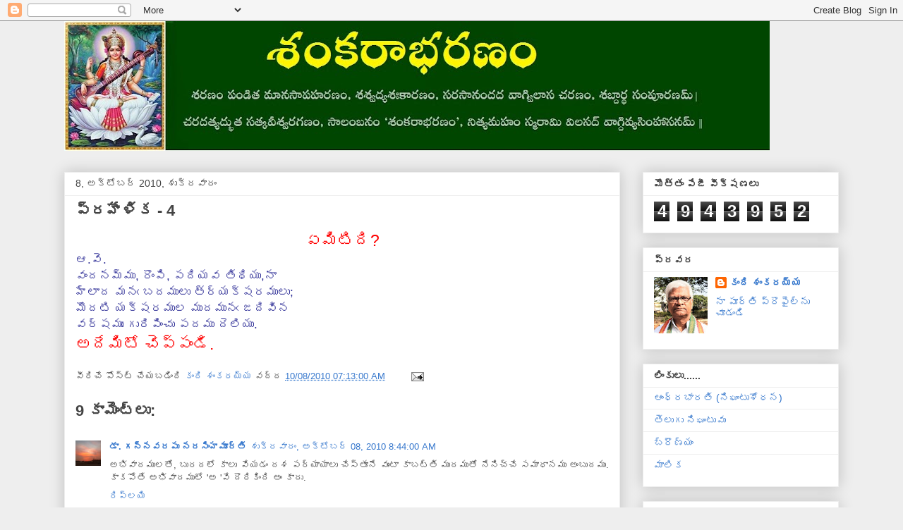

--- FILE ---
content_type: text/html; charset=UTF-8
request_url: https://kandishankaraiah.blogspot.com/2010/10/4.html
body_size: 19584
content:
<!DOCTYPE html>
<html class='v2' dir='ltr' lang='te'>
<head>
<link href='https://www.blogger.com/static/v1/widgets/335934321-css_bundle_v2.css' rel='stylesheet' type='text/css'/>
<meta content='width=1100' name='viewport'/>
<meta content='text/html; charset=UTF-8' http-equiv='Content-Type'/>
<meta content='blogger' name='generator'/>
<link href='https://kandishankaraiah.blogspot.com/favicon.ico' rel='icon' type='image/x-icon'/>
<link href='https://kandishankaraiah.blogspot.com/2010/10/4.html' rel='canonical'/>
<link rel="alternate" type="application/atom+xml" title="               శ&#3074;కర&#3134;భరణ&#3074; - Atom" href="https://kandishankaraiah.blogspot.com/feeds/posts/default" />
<link rel="alternate" type="application/rss+xml" title="               శ&#3074;కర&#3134;భరణ&#3074; - RSS" href="https://kandishankaraiah.blogspot.com/feeds/posts/default?alt=rss" />
<link rel="service.post" type="application/atom+xml" title="               శ&#3074;కర&#3134;భరణ&#3074; - Atom" href="https://www.blogger.com/feeds/6769183920316093900/posts/default" />

<link rel="alternate" type="application/atom+xml" title="               శ&#3074;కర&#3134;భరణ&#3074; - Atom" href="https://kandishankaraiah.blogspot.com/feeds/8631273336499493757/comments/default" />
<!--Can't find substitution for tag [blog.ieCssRetrofitLinks]-->
<meta content='https://kandishankaraiah.blogspot.com/2010/10/4.html' property='og:url'/>
<meta content='ప్రహేళిక - 4' property='og:title'/>
<meta content='' property='og:description'/>
<title>               శ&#3074;కర&#3134;భరణ&#3074;: ప&#3149;రహ&#3143;ళ&#3135;క - 4</title>
<style id='page-skin-1' type='text/css'><!--
/*
-----------------------------------------------
Blogger Template Style
Name:     Awesome Inc.
Designer: Tina Chen
URL:      tinachen.org
----------------------------------------------- */
/* Content
----------------------------------------------- */
body {
font: normal normal 13px Arial, Tahoma, Helvetica, FreeSans, sans-serif;
color: #444444;
background: #eeeeee none repeat scroll top left;
}
html body .content-outer {
min-width: 0;
max-width: 100%;
width: 100%;
}
a:link {
text-decoration: none;
color: #3778cd;
}
a:visited {
text-decoration: none;
color: #4d469c;
}
a:hover {
text-decoration: underline;
color: #3778cd;
}
.body-fauxcolumn-outer .cap-top {
position: absolute;
z-index: 1;
height: 276px;
width: 100%;
background: transparent none repeat-x scroll top left;
_background-image: none;
}
/* Columns
----------------------------------------------- */
.content-inner {
padding: 0;
}
.header-inner .section {
margin: 0 16px;
}
.tabs-inner .section {
margin: 0 16px;
}
.main-inner {
padding-top: 30px;
}
.main-inner .column-center-inner,
.main-inner .column-left-inner,
.main-inner .column-right-inner {
padding: 0 5px;
}
*+html body .main-inner .column-center-inner {
margin-top: -30px;
}
#layout .main-inner .column-center-inner {
margin-top: 0;
}
/* Header
----------------------------------------------- */
.header-outer {
margin: 0 0 0 0;
background: transparent none repeat scroll 0 0;
}
.Header h1 {
font: normal bold 40px Arial, Tahoma, Helvetica, FreeSans, sans-serif;
color: #444444;
text-shadow: 0 0 -1px #000000;
}
.Header h1 a {
color: #444444;
}
.Header .description {
font: normal normal 14px Arial, Tahoma, Helvetica, FreeSans, sans-serif;
color: #444444;
}
.header-inner .Header .titlewrapper,
.header-inner .Header .descriptionwrapper {
padding-left: 0;
padding-right: 0;
margin-bottom: 0;
}
.header-inner .Header .titlewrapper {
padding-top: 22px;
}
/* Tabs
----------------------------------------------- */
.tabs-outer {
overflow: hidden;
position: relative;
background: #eeeeee url(https://resources.blogblog.com/blogblog/data/1kt/awesomeinc/tabs_gradient_light.png) repeat scroll 0 0;
}
#layout .tabs-outer {
overflow: visible;
}
.tabs-cap-top, .tabs-cap-bottom {
position: absolute;
width: 100%;
border-top: 1px solid #999999;
}
.tabs-cap-bottom {
bottom: 0;
}
.tabs-inner .widget li a {
display: inline-block;
margin: 0;
padding: .6em 1.5em;
font: normal bold 14px Arial, Tahoma, Helvetica, FreeSans, sans-serif;
color: #444444;
border-top: 1px solid #999999;
border-bottom: 1px solid #999999;
border-left: 1px solid #999999;
height: 16px;
line-height: 16px;
}
.tabs-inner .widget li:last-child a {
border-right: 1px solid #999999;
}
.tabs-inner .widget li.selected a, .tabs-inner .widget li a:hover {
background: #666666 url(https://resources.blogblog.com/blogblog/data/1kt/awesomeinc/tabs_gradient_light.png) repeat-x scroll 0 -100px;
color: #ffffff;
}
/* Headings
----------------------------------------------- */
h2 {
font: normal bold 14px Arial, Tahoma, Helvetica, FreeSans, sans-serif;
color: #444444;
}
/* Widgets
----------------------------------------------- */
.main-inner .section {
margin: 0 27px;
padding: 0;
}
.main-inner .column-left-outer,
.main-inner .column-right-outer {
margin-top: 0;
}
#layout .main-inner .column-left-outer,
#layout .main-inner .column-right-outer {
margin-top: 0;
}
.main-inner .column-left-inner,
.main-inner .column-right-inner {
background: transparent none repeat 0 0;
-moz-box-shadow: 0 0 0 rgba(0, 0, 0, .2);
-webkit-box-shadow: 0 0 0 rgba(0, 0, 0, .2);
-goog-ms-box-shadow: 0 0 0 rgba(0, 0, 0, .2);
box-shadow: 0 0 0 rgba(0, 0, 0, .2);
-moz-border-radius: 0;
-webkit-border-radius: 0;
-goog-ms-border-radius: 0;
border-radius: 0;
}
#layout .main-inner .column-left-inner,
#layout .main-inner .column-right-inner {
margin-top: 0;
}
.sidebar .widget {
font: normal normal 14px Arial, Tahoma, Helvetica, FreeSans, sans-serif;
color: #444444;
}
.sidebar .widget a:link {
color: #3778cd;
}
.sidebar .widget a:visited {
color: #4d469c;
}
.sidebar .widget a:hover {
color: #3778cd;
}
.sidebar .widget h2 {
text-shadow: 0 0 -1px #000000;
}
.main-inner .widget {
background-color: #ffffff;
border: 1px solid #eeeeee;
padding: 0 15px 15px;
margin: 20px -16px;
-moz-box-shadow: 0 0 20px rgba(0, 0, 0, .2);
-webkit-box-shadow: 0 0 20px rgba(0, 0, 0, .2);
-goog-ms-box-shadow: 0 0 20px rgba(0, 0, 0, .2);
box-shadow: 0 0 20px rgba(0, 0, 0, .2);
-moz-border-radius: 0;
-webkit-border-radius: 0;
-goog-ms-border-radius: 0;
border-radius: 0;
}
.main-inner .widget h2 {
margin: 0 -15px;
padding: .6em 15px .5em;
border-bottom: 1px solid transparent;
}
.footer-inner .widget h2 {
padding: 0 0 .4em;
border-bottom: 1px solid transparent;
}
.main-inner .widget h2 + div, .footer-inner .widget h2 + div {
border-top: 1px solid #eeeeee;
padding-top: 8px;
}
.main-inner .widget .widget-content {
margin: 0 -15px;
padding: 7px 15px 0;
}
.main-inner .widget ul, .main-inner .widget #ArchiveList ul.flat {
margin: -8px -15px 0;
padding: 0;
list-style: none;
}
.main-inner .widget #ArchiveList {
margin: -8px 0 0;
}
.main-inner .widget ul li, .main-inner .widget #ArchiveList ul.flat li {
padding: .5em 15px;
text-indent: 0;
color: #666666;
border-top: 1px solid #eeeeee;
border-bottom: 1px solid transparent;
}
.main-inner .widget #ArchiveList ul li {
padding-top: .25em;
padding-bottom: .25em;
}
.main-inner .widget ul li:first-child, .main-inner .widget #ArchiveList ul.flat li:first-child {
border-top: none;
}
.main-inner .widget ul li:last-child, .main-inner .widget #ArchiveList ul.flat li:last-child {
border-bottom: none;
}
.post-body {
position: relative;
}
.main-inner .widget .post-body ul {
padding: 0 2.5em;
margin: .5em 0;
list-style: disc;
}
.main-inner .widget .post-body ul li {
padding: 0.25em 0;
margin-bottom: .25em;
color: #444444;
border: none;
}
.footer-inner .widget ul {
padding: 0;
list-style: none;
}
.widget .zippy {
color: #666666;
}
/* Posts
----------------------------------------------- */
body .main-inner .Blog {
padding: 0;
margin-bottom: 1em;
background-color: transparent;
border: none;
-moz-box-shadow: 0 0 0 rgba(0, 0, 0, 0);
-webkit-box-shadow: 0 0 0 rgba(0, 0, 0, 0);
-goog-ms-box-shadow: 0 0 0 rgba(0, 0, 0, 0);
box-shadow: 0 0 0 rgba(0, 0, 0, 0);
}
.main-inner .section:last-child .Blog:last-child {
padding: 0;
margin-bottom: 1em;
}
.main-inner .widget h2.date-header {
margin: 0 -15px 1px;
padding: 0 0 0 0;
font: normal normal 14px Arial, Tahoma, Helvetica, FreeSans, sans-serif;
color: #444444;
background: transparent none no-repeat scroll top left;
border-top: 0 solid #eeeeee;
border-bottom: 1px solid transparent;
-moz-border-radius-topleft: 0;
-moz-border-radius-topright: 0;
-webkit-border-top-left-radius: 0;
-webkit-border-top-right-radius: 0;
border-top-left-radius: 0;
border-top-right-radius: 0;
position: static;
bottom: 100%;
right: 15px;
text-shadow: 0 0 -1px #000000;
}
.main-inner .widget h2.date-header span {
font: normal normal 14px Arial, Tahoma, Helvetica, FreeSans, sans-serif;
display: block;
padding: .5em 15px;
border-left: 0 solid #eeeeee;
border-right: 0 solid #eeeeee;
}
.date-outer {
position: relative;
margin: 30px 0 20px;
padding: 0 15px;
background-color: #ffffff;
border: 1px solid #eeeeee;
-moz-box-shadow: 0 0 20px rgba(0, 0, 0, .2);
-webkit-box-shadow: 0 0 20px rgba(0, 0, 0, .2);
-goog-ms-box-shadow: 0 0 20px rgba(0, 0, 0, .2);
box-shadow: 0 0 20px rgba(0, 0, 0, .2);
-moz-border-radius: 0;
-webkit-border-radius: 0;
-goog-ms-border-radius: 0;
border-radius: 0;
}
.date-outer:first-child {
margin-top: 0;
}
.date-outer:last-child {
margin-bottom: 20px;
-moz-border-radius-bottomleft: 0;
-moz-border-radius-bottomright: 0;
-webkit-border-bottom-left-radius: 0;
-webkit-border-bottom-right-radius: 0;
-goog-ms-border-bottom-left-radius: 0;
-goog-ms-border-bottom-right-radius: 0;
border-bottom-left-radius: 0;
border-bottom-right-radius: 0;
}
.date-posts {
margin: 0 -15px;
padding: 0 15px;
clear: both;
}
.post-outer, .inline-ad {
border-top: 1px solid #eeeeee;
margin: 0 -15px;
padding: 15px 15px;
}
.post-outer {
padding-bottom: 10px;
}
.post-outer:first-child {
padding-top: 0;
border-top: none;
}
.post-outer:last-child, .inline-ad:last-child {
border-bottom: none;
}
.post-body {
position: relative;
}
.post-body img {
padding: 8px;
background: transparent;
border: 1px solid transparent;
-moz-box-shadow: 0 0 0 rgba(0, 0, 0, .2);
-webkit-box-shadow: 0 0 0 rgba(0, 0, 0, .2);
box-shadow: 0 0 0 rgba(0, 0, 0, .2);
-moz-border-radius: 0;
-webkit-border-radius: 0;
border-radius: 0;
}
h3.post-title, h4 {
font: normal bold 22px Arial, Tahoma, Helvetica, FreeSans, sans-serif;
color: #444444;
}
h3.post-title a {
font: normal bold 22px Arial, Tahoma, Helvetica, FreeSans, sans-serif;
color: #444444;
}
h3.post-title a:hover {
color: #3778cd;
text-decoration: underline;
}
.post-header {
margin: 0 0 1em;
}
.post-body {
line-height: 1.4;
}
.post-outer h2 {
color: #444444;
}
.post-footer {
margin: 1.5em 0 0;
}
#blog-pager {
padding: 15px;
font-size: 120%;
background-color: #ffffff;
border: 1px solid #eeeeee;
-moz-box-shadow: 0 0 20px rgba(0, 0, 0, .2);
-webkit-box-shadow: 0 0 20px rgba(0, 0, 0, .2);
-goog-ms-box-shadow: 0 0 20px rgba(0, 0, 0, .2);
box-shadow: 0 0 20px rgba(0, 0, 0, .2);
-moz-border-radius: 0;
-webkit-border-radius: 0;
-goog-ms-border-radius: 0;
border-radius: 0;
-moz-border-radius-topleft: 0;
-moz-border-radius-topright: 0;
-webkit-border-top-left-radius: 0;
-webkit-border-top-right-radius: 0;
-goog-ms-border-top-left-radius: 0;
-goog-ms-border-top-right-radius: 0;
border-top-left-radius: 0;
border-top-right-radius-topright: 0;
margin-top: 1em;
}
.blog-feeds, .post-feeds {
margin: 1em 0;
text-align: center;
color: #444444;
}
.blog-feeds a, .post-feeds a {
color: #3778cd;
}
.blog-feeds a:visited, .post-feeds a:visited {
color: #4d469c;
}
.blog-feeds a:hover, .post-feeds a:hover {
color: #3778cd;
}
.post-outer .comments {
margin-top: 2em;
}
/* Comments
----------------------------------------------- */
.comments .comments-content .icon.blog-author {
background-repeat: no-repeat;
background-image: url([data-uri]);
}
.comments .comments-content .loadmore a {
border-top: 1px solid #999999;
border-bottom: 1px solid #999999;
}
.comments .continue {
border-top: 2px solid #999999;
}
/* Footer
----------------------------------------------- */
.footer-outer {
margin: -20px 0 -1px;
padding: 20px 0 0;
color: #444444;
overflow: hidden;
}
.footer-fauxborder-left {
border-top: 1px solid #eeeeee;
background: #ffffff none repeat scroll 0 0;
-moz-box-shadow: 0 0 20px rgba(0, 0, 0, .2);
-webkit-box-shadow: 0 0 20px rgba(0, 0, 0, .2);
-goog-ms-box-shadow: 0 0 20px rgba(0, 0, 0, .2);
box-shadow: 0 0 20px rgba(0, 0, 0, .2);
margin: 0 -20px;
}
/* Mobile
----------------------------------------------- */
body.mobile {
background-size: auto;
}
.mobile .body-fauxcolumn-outer {
background: transparent none repeat scroll top left;
}
*+html body.mobile .main-inner .column-center-inner {
margin-top: 0;
}
.mobile .main-inner .widget {
padding: 0 0 15px;
}
.mobile .main-inner .widget h2 + div,
.mobile .footer-inner .widget h2 + div {
border-top: none;
padding-top: 0;
}
.mobile .footer-inner .widget h2 {
padding: 0.5em 0;
border-bottom: none;
}
.mobile .main-inner .widget .widget-content {
margin: 0;
padding: 7px 0 0;
}
.mobile .main-inner .widget ul,
.mobile .main-inner .widget #ArchiveList ul.flat {
margin: 0 -15px 0;
}
.mobile .main-inner .widget h2.date-header {
right: 0;
}
.mobile .date-header span {
padding: 0.4em 0;
}
.mobile .date-outer:first-child {
margin-bottom: 0;
border: 1px solid #eeeeee;
-moz-border-radius-topleft: 0;
-moz-border-radius-topright: 0;
-webkit-border-top-left-radius: 0;
-webkit-border-top-right-radius: 0;
-goog-ms-border-top-left-radius: 0;
-goog-ms-border-top-right-radius: 0;
border-top-left-radius: 0;
border-top-right-radius: 0;
}
.mobile .date-outer {
border-color: #eeeeee;
border-width: 0 1px 1px;
}
.mobile .date-outer:last-child {
margin-bottom: 0;
}
.mobile .main-inner {
padding: 0;
}
.mobile .header-inner .section {
margin: 0;
}
.mobile .post-outer, .mobile .inline-ad {
padding: 5px 0;
}
.mobile .tabs-inner .section {
margin: 0 10px;
}
.mobile .main-inner .widget h2 {
margin: 0;
padding: 0;
}
.mobile .main-inner .widget h2.date-header span {
padding: 0;
}
.mobile .main-inner .widget .widget-content {
margin: 0;
padding: 7px 0 0;
}
.mobile #blog-pager {
border: 1px solid transparent;
background: #ffffff none repeat scroll 0 0;
}
.mobile .main-inner .column-left-inner,
.mobile .main-inner .column-right-inner {
background: transparent none repeat 0 0;
-moz-box-shadow: none;
-webkit-box-shadow: none;
-goog-ms-box-shadow: none;
box-shadow: none;
}
.mobile .date-posts {
margin: 0;
padding: 0;
}
.mobile .footer-fauxborder-left {
margin: 0;
border-top: inherit;
}
.mobile .main-inner .section:last-child .Blog:last-child {
margin-bottom: 0;
}
.mobile-index-contents {
color: #444444;
}
.mobile .mobile-link-button {
background: #3778cd url(https://resources.blogblog.com/blogblog/data/1kt/awesomeinc/tabs_gradient_light.png) repeat scroll 0 0;
}
.mobile-link-button a:link, .mobile-link-button a:visited {
color: #ffffff;
}
.mobile .tabs-inner .PageList .widget-content {
background: transparent;
border-top: 1px solid;
border-color: #999999;
color: #444444;
}
.mobile .tabs-inner .PageList .widget-content .pagelist-arrow {
border-left: 1px solid #999999;
}

--></style>
<style id='template-skin-1' type='text/css'><!--
body {
min-width: 1130px;
}
.content-outer, .content-fauxcolumn-outer, .region-inner {
min-width: 1130px;
max-width: 1130px;
_width: 1130px;
}
.main-inner .columns {
padding-left: 0;
padding-right: 310px;
}
.main-inner .fauxcolumn-center-outer {
left: 0;
right: 310px;
/* IE6 does not respect left and right together */
_width: expression(this.parentNode.offsetWidth -
parseInt("0") -
parseInt("310px") + 'px');
}
.main-inner .fauxcolumn-left-outer {
width: 0;
}
.main-inner .fauxcolumn-right-outer {
width: 310px;
}
.main-inner .column-left-outer {
width: 0;
right: 100%;
margin-left: -0;
}
.main-inner .column-right-outer {
width: 310px;
margin-right: -310px;
}
#layout {
min-width: 0;
}
#layout .content-outer {
min-width: 0;
width: 800px;
}
#layout .region-inner {
min-width: 0;
width: auto;
}
body#layout div.add_widget {
padding: 8px;
}
body#layout div.add_widget a {
margin-left: 32px;
}
--></style>
<link href='https://www.blogger.com/dyn-css/authorization.css?targetBlogID=6769183920316093900&amp;zx=b3ee9a8d-01c7-4582-bcf4-f3a9c07f0b2b' media='none' onload='if(media!=&#39;all&#39;)media=&#39;all&#39;' rel='stylesheet'/><noscript><link href='https://www.blogger.com/dyn-css/authorization.css?targetBlogID=6769183920316093900&amp;zx=b3ee9a8d-01c7-4582-bcf4-f3a9c07f0b2b' rel='stylesheet'/></noscript>
<meta name='google-adsense-platform-account' content='ca-host-pub-1556223355139109'/>
<meta name='google-adsense-platform-domain' content='blogspot.com'/>

<script async src="https://pagead2.googlesyndication.com/pagead/js/adsbygoogle.js?client=ca-pub-1765112733703420&host=ca-host-pub-1556223355139109" crossorigin="anonymous"></script>

<!-- data-ad-client=ca-pub-1765112733703420 -->

</head>
<body class='loading variant-light'>
<div class='navbar section' id='navbar' name='Navbar'><div class='widget Navbar' data-version='1' id='Navbar1'><script type="text/javascript">
    function setAttributeOnload(object, attribute, val) {
      if(window.addEventListener) {
        window.addEventListener('load',
          function(){ object[attribute] = val; }, false);
      } else {
        window.attachEvent('onload', function(){ object[attribute] = val; });
      }
    }
  </script>
<div id="navbar-iframe-container"></div>
<script type="text/javascript" src="https://apis.google.com/js/platform.js"></script>
<script type="text/javascript">
      gapi.load("gapi.iframes:gapi.iframes.style.bubble", function() {
        if (gapi.iframes && gapi.iframes.getContext) {
          gapi.iframes.getContext().openChild({
              url: 'https://www.blogger.com/navbar/6769183920316093900?po\x3d8631273336499493757\x26origin\x3dhttps://kandishankaraiah.blogspot.com',
              where: document.getElementById("navbar-iframe-container"),
              id: "navbar-iframe"
          });
        }
      });
    </script><script type="text/javascript">
(function() {
var script = document.createElement('script');
script.type = 'text/javascript';
script.src = '//pagead2.googlesyndication.com/pagead/js/google_top_exp.js';
var head = document.getElementsByTagName('head')[0];
if (head) {
head.appendChild(script);
}})();
</script>
</div></div>
<div class='body-fauxcolumns'>
<div class='fauxcolumn-outer body-fauxcolumn-outer'>
<div class='cap-top'>
<div class='cap-left'></div>
<div class='cap-right'></div>
</div>
<div class='fauxborder-left'>
<div class='fauxborder-right'></div>
<div class='fauxcolumn-inner'>
</div>
</div>
<div class='cap-bottom'>
<div class='cap-left'></div>
<div class='cap-right'></div>
</div>
</div>
</div>
<div class='content'>
<div class='content-fauxcolumns'>
<div class='fauxcolumn-outer content-fauxcolumn-outer'>
<div class='cap-top'>
<div class='cap-left'></div>
<div class='cap-right'></div>
</div>
<div class='fauxborder-left'>
<div class='fauxborder-right'></div>
<div class='fauxcolumn-inner'>
</div>
</div>
<div class='cap-bottom'>
<div class='cap-left'></div>
<div class='cap-right'></div>
</div>
</div>
</div>
<div class='content-outer'>
<div class='content-cap-top cap-top'>
<div class='cap-left'></div>
<div class='cap-right'></div>
</div>
<div class='fauxborder-left content-fauxborder-left'>
<div class='fauxborder-right content-fauxborder-right'></div>
<div class='content-inner'>
<header>
<div class='header-outer'>
<div class='header-cap-top cap-top'>
<div class='cap-left'></div>
<div class='cap-right'></div>
</div>
<div class='fauxborder-left header-fauxborder-left'>
<div class='fauxborder-right header-fauxborder-right'></div>
<div class='region-inner header-inner'>
<div class='header section' id='header' name='ముఖ్య శీర్షిక'><div class='widget Header' data-version='1' id='Header1'>
<div id='header-inner'>
<a href='https://kandishankaraiah.blogspot.com/' style='display: block'>
<img alt='               శంకరాభరణం' height='184px; ' id='Header1_headerimg' src='https://blogger.googleusercontent.com/img/b/R29vZ2xl/AVvXsEhDiwaRmDnpTfOMd1lrZByPvFGgQe4AeKvx9VHzYVQK7D04NCCOBOBXHWNxdU6_wqcRdlMmcI_B9LP6qI4BAbJVu3U2LxT1Woo1V2Z1JBe_4Tcas01HH2nHMguFNs42nucqB2pqA4MG_0bw/s1000/Shankarabharanam+2.jpg' style='display: block' width='1000px; '/>
</a>
</div>
</div></div>
</div>
</div>
<div class='header-cap-bottom cap-bottom'>
<div class='cap-left'></div>
<div class='cap-right'></div>
</div>
</div>
</header>
<div class='tabs-outer'>
<div class='tabs-cap-top cap-top'>
<div class='cap-left'></div>
<div class='cap-right'></div>
</div>
<div class='fauxborder-left tabs-fauxborder-left'>
<div class='fauxborder-right tabs-fauxborder-right'></div>
<div class='region-inner tabs-inner'>
<div class='tabs no-items section' id='crosscol' name='విభజన నిలువు వరుస'></div>
<div class='tabs no-items section' id='crosscol-overflow' name='Cross-Column 2'></div>
</div>
</div>
<div class='tabs-cap-bottom cap-bottom'>
<div class='cap-left'></div>
<div class='cap-right'></div>
</div>
</div>
<div class='main-outer'>
<div class='main-cap-top cap-top'>
<div class='cap-left'></div>
<div class='cap-right'></div>
</div>
<div class='fauxborder-left main-fauxborder-left'>
<div class='fauxborder-right main-fauxborder-right'></div>
<div class='region-inner main-inner'>
<div class='columns fauxcolumns'>
<div class='fauxcolumn-outer fauxcolumn-center-outer'>
<div class='cap-top'>
<div class='cap-left'></div>
<div class='cap-right'></div>
</div>
<div class='fauxborder-left'>
<div class='fauxborder-right'></div>
<div class='fauxcolumn-inner'>
</div>
</div>
<div class='cap-bottom'>
<div class='cap-left'></div>
<div class='cap-right'></div>
</div>
</div>
<div class='fauxcolumn-outer fauxcolumn-left-outer'>
<div class='cap-top'>
<div class='cap-left'></div>
<div class='cap-right'></div>
</div>
<div class='fauxborder-left'>
<div class='fauxborder-right'></div>
<div class='fauxcolumn-inner'>
</div>
</div>
<div class='cap-bottom'>
<div class='cap-left'></div>
<div class='cap-right'></div>
</div>
</div>
<div class='fauxcolumn-outer fauxcolumn-right-outer'>
<div class='cap-top'>
<div class='cap-left'></div>
<div class='cap-right'></div>
</div>
<div class='fauxborder-left'>
<div class='fauxborder-right'></div>
<div class='fauxcolumn-inner'>
</div>
</div>
<div class='cap-bottom'>
<div class='cap-left'></div>
<div class='cap-right'></div>
</div>
</div>
<!-- corrects IE6 width calculation -->
<div class='columns-inner'>
<div class='column-center-outer'>
<div class='column-center-inner'>
<div class='main section' id='main' name='ప్రధాన'><div class='widget Blog' data-version='1' id='Blog1'>
<div class='blog-posts hfeed'>

          <div class="date-outer">
        
<h2 class='date-header'><span>8, అక&#3149;ట&#3147;బర&#3149; 2010, శ&#3137;క&#3149;రవ&#3134;ర&#3074;</span></h2>

          <div class="date-posts">
        
<div class='post-outer'>
<div class='post hentry uncustomized-post-template' itemprop='blogPost' itemscope='itemscope' itemtype='http://schema.org/BlogPosting'>
<meta content='6769183920316093900' itemprop='blogId'/>
<meta content='8631273336499493757' itemprop='postId'/>
<a name='8631273336499493757'></a>
<h3 class='post-title entry-title' itemprop='name'>
ప&#3149;రహ&#3143;ళ&#3135;క - 4
</h3>
<div class='post-header'>
<div class='post-header-line-1'></div>
</div>
<div class='post-body entry-content' id='post-body-8631273336499493757' itemprop='description articleBody'>
<div style="text-align: center; color: rgb(255, 0, 0);"><span style="font-size:180%;">ఏమ&#3135;ట&#3135;ద&#3135;?</span><br /></div><span style="color: rgb(51, 51, 153);font-size:130%;" >ఆ.వ&#3142;.<br />వ&#3074;దనమ&#3149;మ&#3137;, ర&#3146;&#3074;ప&#3135;, పద&#3135;యవ త&#3135;థ&#3135;య&#3137;,న&#3134;<br />హ&#3149;ల&#3134;ద మన&#3073; బదమ&#3137;ల&#3137; త&#3149;ర&#3149;యక&#3149;షరమ&#3137;ల&#3137;;<br />మ&#3146;దట&#3135; యక&#3149;షరమ&#3137;ల మ&#3137;దమ&#3137;న&#3073; జద&#3135;వ&#3135;న<br />వర&#3149;షమ&#3137;&#3073; గ&#3137;ర&#3135;ప&#3135;&#3074;చ&#3137; పదమ&#3137; ద&#3142;ల&#3135;య&#3137;.</span><br /><span style="color: rgb(255, 0, 0);font-size:180%;" >అద&#3143;మ&#3135;ట&#3147; చ&#3142;ప&#3149;ప&#3074;డ&#3135;.</span>
<div style='clear: both;'></div>
</div>
<div class='post-footer'>
<div class='post-footer-line post-footer-line-1'>
<span class='post-author vcard'>
వ&#3136;ర&#3135;చ&#3143; ప&#3147;స&#3149;ట&#3149; చ&#3143;యబడ&#3135;&#3074;ద&#3135;
<span class='fn' itemprop='author' itemscope='itemscope' itemtype='http://schema.org/Person'>
<meta content='https://www.blogger.com/profile/18328192953856695886' itemprop='url'/>
<a class='g-profile' href='https://www.blogger.com/profile/18328192953856695886' rel='author' title='author profile'>
<span itemprop='name'>క&#3074;ద&#3135; శ&#3074;కరయ&#3149;య</span>
</a>
</span>
</span>
<span class='post-timestamp'>
వద&#3149;ద
<meta content='https://kandishankaraiah.blogspot.com/2010/10/4.html' itemprop='url'/>
<a class='timestamp-link' href='https://kandishankaraiah.blogspot.com/2010/10/4.html' rel='bookmark' title='permanent link'><abbr class='published' itemprop='datePublished' title='2010-10-08T07:13:00+05:30'>10/08/2010 07:13:00 AM</abbr></a>
</span>
<span class='post-comment-link'>
</span>
<span class='post-icons'>
<span class='item-action'>
<a href='https://www.blogger.com/email-post/6769183920316093900/8631273336499493757' title='పోస్ట్‌ను ఈమెయిల్‌ చేయి'>
<img alt='' class='icon-action' height='13' src='https://resources.blogblog.com/img/icon18_email.gif' width='18'/>
</a>
</span>
<span class='item-control blog-admin pid-325270707'>
<a href='https://www.blogger.com/post-edit.g?blogID=6769183920316093900&postID=8631273336499493757&from=pencil' title='పోస్ట్‌లను ఎడిట్ చేయండి'>
<img alt='' class='icon-action' height='18' src='https://resources.blogblog.com/img/icon18_edit_allbkg.gif' width='18'/>
</a>
</span>
</span>
<div class='post-share-buttons goog-inline-block'>
</div>
</div>
<div class='post-footer-line post-footer-line-2'>
<span class='post-labels'>
</span>
</div>
<div class='post-footer-line post-footer-line-3'>
<span class='post-location'>
</span>
</div>
</div>
</div>
<div class='comments' id='comments'>
<a name='comments'></a>
<h4>9 క&#3134;మ&#3142;&#3074;ట&#3149;&#8204;ల&#3137;:</h4>
<div class='comments-content'>
<script async='async' src='' type='text/javascript'></script>
<script type='text/javascript'>
    (function() {
      var items = null;
      var msgs = null;
      var config = {};

// <![CDATA[
      var cursor = null;
      if (items && items.length > 0) {
        cursor = parseInt(items[items.length - 1].timestamp) + 1;
      }

      var bodyFromEntry = function(entry) {
        var text = (entry &&
                    ((entry.content && entry.content.$t) ||
                     (entry.summary && entry.summary.$t))) ||
            '';
        if (entry && entry.gd$extendedProperty) {
          for (var k in entry.gd$extendedProperty) {
            if (entry.gd$extendedProperty[k].name == 'blogger.contentRemoved') {
              return '<span class="deleted-comment">' + text + '</span>';
            }
          }
        }
        return text;
      }

      var parse = function(data) {
        cursor = null;
        var comments = [];
        if (data && data.feed && data.feed.entry) {
          for (var i = 0, entry; entry = data.feed.entry[i]; i++) {
            var comment = {};
            // comment ID, parsed out of the original id format
            var id = /blog-(\d+).post-(\d+)/.exec(entry.id.$t);
            comment.id = id ? id[2] : null;
            comment.body = bodyFromEntry(entry);
            comment.timestamp = Date.parse(entry.published.$t) + '';
            if (entry.author && entry.author.constructor === Array) {
              var auth = entry.author[0];
              if (auth) {
                comment.author = {
                  name: (auth.name ? auth.name.$t : undefined),
                  profileUrl: (auth.uri ? auth.uri.$t : undefined),
                  avatarUrl: (auth.gd$image ? auth.gd$image.src : undefined)
                };
              }
            }
            if (entry.link) {
              if (entry.link[2]) {
                comment.link = comment.permalink = entry.link[2].href;
              }
              if (entry.link[3]) {
                var pid = /.*comments\/default\/(\d+)\?.*/.exec(entry.link[3].href);
                if (pid && pid[1]) {
                  comment.parentId = pid[1];
                }
              }
            }
            comment.deleteclass = 'item-control blog-admin';
            if (entry.gd$extendedProperty) {
              for (var k in entry.gd$extendedProperty) {
                if (entry.gd$extendedProperty[k].name == 'blogger.itemClass') {
                  comment.deleteclass += ' ' + entry.gd$extendedProperty[k].value;
                } else if (entry.gd$extendedProperty[k].name == 'blogger.displayTime') {
                  comment.displayTime = entry.gd$extendedProperty[k].value;
                }
              }
            }
            comments.push(comment);
          }
        }
        return comments;
      };

      var paginator = function(callback) {
        if (hasMore()) {
          var url = config.feed + '?alt=json&v=2&orderby=published&reverse=false&max-results=50';
          if (cursor) {
            url += '&published-min=' + new Date(cursor).toISOString();
          }
          window.bloggercomments = function(data) {
            var parsed = parse(data);
            cursor = parsed.length < 50 ? null
                : parseInt(parsed[parsed.length - 1].timestamp) + 1
            callback(parsed);
            window.bloggercomments = null;
          }
          url += '&callback=bloggercomments';
          var script = document.createElement('script');
          script.type = 'text/javascript';
          script.src = url;
          document.getElementsByTagName('head')[0].appendChild(script);
        }
      };
      var hasMore = function() {
        return !!cursor;
      };
      var getMeta = function(key, comment) {
        if ('iswriter' == key) {
          var matches = !!comment.author
              && comment.author.name == config.authorName
              && comment.author.profileUrl == config.authorUrl;
          return matches ? 'true' : '';
        } else if ('deletelink' == key) {
          return config.baseUri + '/comment/delete/'
               + config.blogId + '/' + comment.id;
        } else if ('deleteclass' == key) {
          return comment.deleteclass;
        }
        return '';
      };

      var replybox = null;
      var replyUrlParts = null;
      var replyParent = undefined;

      var onReply = function(commentId, domId) {
        if (replybox == null) {
          // lazily cache replybox, and adjust to suit this style:
          replybox = document.getElementById('comment-editor');
          if (replybox != null) {
            replybox.height = '250px';
            replybox.style.display = 'block';
            replyUrlParts = replybox.src.split('#');
          }
        }
        if (replybox && (commentId !== replyParent)) {
          replybox.src = '';
          document.getElementById(domId).insertBefore(replybox, null);
          replybox.src = replyUrlParts[0]
              + (commentId ? '&parentID=' + commentId : '')
              + '#' + replyUrlParts[1];
          replyParent = commentId;
        }
      };

      var hash = (window.location.hash || '#').substring(1);
      var startThread, targetComment;
      if (/^comment-form_/.test(hash)) {
        startThread = hash.substring('comment-form_'.length);
      } else if (/^c[0-9]+$/.test(hash)) {
        targetComment = hash.substring(1);
      }

      // Configure commenting API:
      var configJso = {
        'maxDepth': config.maxThreadDepth
      };
      var provider = {
        'id': config.postId,
        'data': items,
        'loadNext': paginator,
        'hasMore': hasMore,
        'getMeta': getMeta,
        'onReply': onReply,
        'rendered': true,
        'initComment': targetComment,
        'initReplyThread': startThread,
        'config': configJso,
        'messages': msgs
      };

      var render = function() {
        if (window.goog && window.goog.comments) {
          var holder = document.getElementById('comment-holder');
          window.goog.comments.render(holder, provider);
        }
      };

      // render now, or queue to render when library loads:
      if (window.goog && window.goog.comments) {
        render();
      } else {
        window.goog = window.goog || {};
        window.goog.comments = window.goog.comments || {};
        window.goog.comments.loadQueue = window.goog.comments.loadQueue || [];
        window.goog.comments.loadQueue.push(render);
      }
    })();
// ]]>
  </script>
<div id='comment-holder'>
<div class="comment-thread toplevel-thread"><ol id="top-ra"><li class="comment" id="c4684342677269542582"><div class="avatar-image-container"><img src="//blogger.googleusercontent.com/img/b/R29vZ2xl/AVvXsEj9WHcCZegx4kb2Ubr5iAeF2DIyVtkD_wQNzKctrZIMIeV1D1-pm9zerwAovgixfmQsPE2UaKMtWicSNrRPuC7MSEiiFZKmAnekhWJkrSbpTVe3PuTXBn8Di3vwXzP4_w/s45-c/216.JPG" alt=""/></div><div class="comment-block"><div class="comment-header"><cite class="user"><a href="https://www.blogger.com/profile/09978240311258130755" rel="nofollow">డ&#3134;. గన&#3149;నవరప&#3137; నరస&#3135;&#3074;హమ&#3138;ర&#3149;త&#3135;</a></cite><span class="icon user "></span><span class="datetime secondary-text"><a rel="nofollow" href="https://kandishankaraiah.blogspot.com/2010/10/4.html?showComment=1286507662531#c4684342677269542582">శ&#3137;క&#3149;రవ&#3134;ర&#3074;, అక&#3149;ట&#3147;బర&#3149; 08, 2010 8:44:00 AM</a></span></div><p class="comment-content">అభ&#3135;వ&#3134;దమ&#3137;లత&#3147;, బ&#3137;రదల&#3147; క&#3134;ల&#3137; వ&#3143;యడ&#3074; దశ పర&#3149;య&#3134;య&#3134;ల&#3137; చ&#3143;స&#3149;త&#3138;న&#3143; వ&#3137;&#3074;ట&#3134; క&#3134;బట&#3149;త&#3135; మ&#3137;దమ&#3137;త&#3147; న&#3143;న&#3135;చ&#3149;చ&#3143; సమ&#3134;ధ&#3134;నమ&#3137; అ&#3074;బ&#3137;దమ&#3137;. క&#3134;కప&#3147;త&#3143; అభ&#3135;వ&#3134;దమ&#3137;ల&#3147; &#39;అ &#39;వ&#3143; ద&#3146;ర&#3135;క&#3135;&#3074;ద&#3135; అ&#3074;  క&#3134;ద&#3137;.</p><span class="comment-actions secondary-text"><a class="comment-reply" target="_self" data-comment-id="4684342677269542582">ర&#3135;ప&#3149;లయ&#3135;</a><span class="item-control blog-admin blog-admin pid-1233717924"><a target="_self" href="https://www.blogger.com/comment/delete/6769183920316093900/4684342677269542582">త&#3146;లగ&#3135;&#3074;చ&#3074;డ&#3135;</a></span></span></div><div class="comment-replies"><div id="c4684342677269542582-rt" class="comment-thread inline-thread hidden"><span class="thread-toggle thread-expanded"><span class="thread-arrow"></span><span class="thread-count"><a target="_self">ర&#3135;ప&#3149;లయ&#3135;ల&#3137;</a></span></span><ol id="c4684342677269542582-ra" class="thread-chrome thread-expanded"><div></div><div id="c4684342677269542582-continue" class="continue"><a class="comment-reply" target="_self" data-comment-id="4684342677269542582">ర&#3135;ప&#3149;లయ&#3135;</a></div></ol></div></div><div class="comment-replybox-single" id="c4684342677269542582-ce"></div></li><li class="comment" id="c3273584135189065998"><div class="avatar-image-container"><img src="//4.bp.blogspot.com/-oUyd12XcYRg/ZSIimSCC03I/AAAAAAAAP-g/t0HTMor-Q14H2x_dOo3B8ZA1vOhvF5WEgCK4BGAYYCw/s35/629283de-71ac-41e5-9399-b4ff19680adc.jpeg" alt=""/></div><div class="comment-block"><div class="comment-header"><cite class="user"><a href="https://www.blogger.com/profile/18328192953856695886" rel="nofollow">క&#3074;ద&#3135; శ&#3074;కరయ&#3149;య</a></cite><span class="icon user blog-author"></span><span class="datetime secondary-text"><a rel="nofollow" href="https://kandishankaraiah.blogspot.com/2010/10/4.html?showComment=1286508981348#c3273584135189065998">శ&#3137;క&#3149;రవ&#3134;ర&#3074;, అక&#3149;ట&#3147;బర&#3149; 08, 2010 9:06:00 AM</a></span></div><p class="comment-content">గన&#3149;నవరప&#3137; నరస&#3135;&#3074;హ మ&#3138;ర&#3149;త&#3135; గ&#3134;ర&#3138;,<br>కడ&#3137;&#3074;గడ&#3137; చమత&#3149;క&#3134;ర&#3074;బ&#3137;గ సమ&#3134;ధ&#3134;న&#3074; బ&#3135;చ&#3149;చ&#3135; ప&#3149;రశ&#3074;స&#3134;ప&#3134;త&#3149;ర&#3137; ల&#3144;త&#3135;ర&#3135;. క&#3134;న&#3135; చ&#3135;న&#3149;న ల&#3147;పమ&#3137; గలద&#3137;. ఏమ&#3144;నన&#3143;మ&#3135;? మ&#3136;క&#3137; &quot;అ&#3074;జల&#3135;&quot; ఘట&#3135;&#3074;చ&#3137;చ&#3137;&#3074;ట&#3135;న&#3135;.</p><span class="comment-actions secondary-text"><a class="comment-reply" target="_self" data-comment-id="3273584135189065998">ర&#3135;ప&#3149;లయ&#3135;</a><span class="item-control blog-admin blog-admin pid-325270707"><a target="_self" href="https://www.blogger.com/comment/delete/6769183920316093900/3273584135189065998">త&#3146;లగ&#3135;&#3074;చ&#3074;డ&#3135;</a></span></span></div><div class="comment-replies"><div id="c3273584135189065998-rt" class="comment-thread inline-thread hidden"><span class="thread-toggle thread-expanded"><span class="thread-arrow"></span><span class="thread-count"><a target="_self">ర&#3135;ప&#3149;లయ&#3135;ల&#3137;</a></span></span><ol id="c3273584135189065998-ra" class="thread-chrome thread-expanded"><div></div><div id="c3273584135189065998-continue" class="continue"><a class="comment-reply" target="_self" data-comment-id="3273584135189065998">ర&#3135;ప&#3149;లయ&#3135;</a></div></ol></div></div><div class="comment-replybox-single" id="c3273584135189065998-ce"></div></li><li class="comment" id="c817079981871316845"><div class="avatar-image-container"><img src="//resources.blogblog.com/img/blank.gif" alt=""/></div><div class="comment-block"><div class="comment-header"><cite class="user">చ&#3074;ద&#3149;రశ&#3143;ఖర&#3149;</cite><span class="icon user "></span><span class="datetime secondary-text"><a rel="nofollow" href="https://kandishankaraiah.blogspot.com/2010/10/4.html?showComment=1286509926633#c817079981871316845">శ&#3137;క&#3149;రవ&#3134;ర&#3074;, అక&#3149;ట&#3147;బర&#3149; 08, 2010 9:22:00 AM</a></span></div><p class="comment-content">అ&#3074;జల&#3135;-బ&#3137;రద-దశమ&#3135;-మ&#3137;దమ&#3137; =&gt; అ&#3074;బ&#3137;దమ&#3137;</p><span class="comment-actions secondary-text"><a class="comment-reply" target="_self" data-comment-id="817079981871316845">ర&#3135;ప&#3149;లయ&#3135;</a><span class="item-control blog-admin blog-admin pid-1166503721"><a target="_self" href="https://www.blogger.com/comment/delete/6769183920316093900/817079981871316845">త&#3146;లగ&#3135;&#3074;చ&#3074;డ&#3135;</a></span></span></div><div class="comment-replies"><div id="c817079981871316845-rt" class="comment-thread inline-thread hidden"><span class="thread-toggle thread-expanded"><span class="thread-arrow"></span><span class="thread-count"><a target="_self">ర&#3135;ప&#3149;లయ&#3135;ల&#3137;</a></span></span><ol id="c817079981871316845-ra" class="thread-chrome thread-expanded"><div></div><div id="c817079981871316845-continue" class="continue"><a class="comment-reply" target="_self" data-comment-id="817079981871316845">ర&#3135;ప&#3149;లయ&#3135;</a></div></ol></div></div><div class="comment-replybox-single" id="c817079981871316845-ce"></div></li><li class="comment" id="c4126062726768381090"><div class="avatar-image-container"><img src="//4.bp.blogspot.com/-oUyd12XcYRg/ZSIimSCC03I/AAAAAAAAP-g/t0HTMor-Q14H2x_dOo3B8ZA1vOhvF5WEgCK4BGAYYCw/s35/629283de-71ac-41e5-9399-b4ff19680adc.jpeg" alt=""/></div><div class="comment-block"><div class="comment-header"><cite class="user"><a href="https://www.blogger.com/profile/18328192953856695886" rel="nofollow">క&#3074;ద&#3135; శ&#3074;కరయ&#3149;య</a></cite><span class="icon user blog-author"></span><span class="datetime secondary-text"><a rel="nofollow" href="https://kandishankaraiah.blogspot.com/2010/10/4.html?showComment=1286510110998#c4126062726768381090">శ&#3137;క&#3149;రవ&#3134;ర&#3074;, అక&#3149;ట&#3147;బర&#3149; 08, 2010 9:25:00 AM</a></span></div><p class="comment-content">చ&#3074;ద&#3149;రశ&#3143;ఖర&#3149; గ&#3134;ర&#3138;,<br>మ&#3136; సమ&#3134;ధ&#3134;న&#3074; 100% కర&#3142;క&#3149;ట&#3149;. అభ&#3135;న&#3074;దనల&#3137;.</p><span class="comment-actions secondary-text"><a class="comment-reply" target="_self" data-comment-id="4126062726768381090">ర&#3135;ప&#3149;లయ&#3135;</a><span class="item-control blog-admin blog-admin pid-325270707"><a target="_self" href="https://www.blogger.com/comment/delete/6769183920316093900/4126062726768381090">త&#3146;లగ&#3135;&#3074;చ&#3074;డ&#3135;</a></span></span></div><div class="comment-replies"><div id="c4126062726768381090-rt" class="comment-thread inline-thread hidden"><span class="thread-toggle thread-expanded"><span class="thread-arrow"></span><span class="thread-count"><a target="_self">ర&#3135;ప&#3149;లయ&#3135;ల&#3137;</a></span></span><ol id="c4126062726768381090-ra" class="thread-chrome thread-expanded"><div></div><div id="c4126062726768381090-continue" class="continue"><a class="comment-reply" target="_self" data-comment-id="4126062726768381090">ర&#3135;ప&#3149;లయ&#3135;</a></div></ol></div></div><div class="comment-replybox-single" id="c4126062726768381090-ce"></div></li><li class="comment" id="c1510195312395837079"><div class="avatar-image-container"><img src="//www.blogger.com/img/blogger_logo_round_35.png" alt=""/></div><div class="comment-block"><div class="comment-header"><cite class="user"><a href="https://www.blogger.com/profile/00951090252010922292" rel="nofollow">mmkodihalli</a></cite><span class="icon user "></span><span class="datetime secondary-text"><a rel="nofollow" href="https://kandishankaraiah.blogspot.com/2010/10/4.html?showComment=1286538789542#c1510195312395837079">శ&#3137;క&#3149;రవ&#3134;ర&#3074;, అక&#3149;ట&#3147;బర&#3149; 08, 2010 5:23:00 PM</a></span></div><p class="comment-content">అ&#3074;జల&#3135;<br>బ&#3137;రద<br>దశమ&#3135;<br>మ&#3137;దమ&#3137;<br><br>అ&#3074;బ&#3137;దమ&#3137;</p><span class="comment-actions secondary-text"><a class="comment-reply" target="_self" data-comment-id="1510195312395837079">ర&#3135;ప&#3149;లయ&#3135;</a><span class="item-control blog-admin blog-admin pid-566406116"><a target="_self" href="https://www.blogger.com/comment/delete/6769183920316093900/1510195312395837079">త&#3146;లగ&#3135;&#3074;చ&#3074;డ&#3135;</a></span></span></div><div class="comment-replies"><div id="c1510195312395837079-rt" class="comment-thread inline-thread hidden"><span class="thread-toggle thread-expanded"><span class="thread-arrow"></span><span class="thread-count"><a target="_self">ర&#3135;ప&#3149;లయ&#3135;ల&#3137;</a></span></span><ol id="c1510195312395837079-ra" class="thread-chrome thread-expanded"><div></div><div id="c1510195312395837079-continue" class="continue"><a class="comment-reply" target="_self" data-comment-id="1510195312395837079">ర&#3135;ప&#3149;లయ&#3135;</a></div></ol></div></div><div class="comment-replybox-single" id="c1510195312395837079-ce"></div></li><li class="comment" id="c1287715524089429553"><div class="avatar-image-container"><img src="//blogger.googleusercontent.com/img/b/R29vZ2xl/AVvXsEi-7S2RSQI6Ybsx3lLv1lyihit3AVHhbjJqtn71hxqZ4ZHYtep5lwXFfi_YZ0fd1PC_5R2ar__5wdHrYwsDW8lWTjXAsZOOBc2mPuKTvs9A19bnQBy297F-cZpMoaEbpis/s45-c/547909_10201134046381716_988255373_n.jpg" alt=""/></div><div class="comment-block"><div class="comment-header"><cite class="user"><a href="https://www.blogger.com/profile/06341424895029589483" rel="nofollow">ర&#3134;జ&#3143;శ&#3149;వర&#3135; న&#3143;ద&#3137;న&#3138;ర&#3135;</a></cite><span class="icon user "></span><span class="datetime secondary-text"><a rel="nofollow" href="https://kandishankaraiah.blogspot.com/2010/10/4.html?showComment=1286543420602#c1287715524089429553">శ&#3137;క&#3149;రవ&#3134;ర&#3074;, అక&#3149;ట&#3147;బర&#3149; 08, 2010 6:40:00 PM</a></span></div><p class="comment-content">నమస&#3149;క&#3134;రమ&#3137;ల&#3137; <br>శ&#3074;కరయ&#3149;య గ&#3134;ర&#3138; ! ప&#3149;రత&#3135; స&#3134;ర&#3135; అర&#3149;ధ&#3134;ల&#3137; ర&#3134;స&#3137;క&#3137;న&#3149;న&#3134; క&#3138;ర&#3149;ప&#3137; సర&#3135;గ&#3134; ర&#3134;వటల&#3149;ల&#3143;ద&#3137;.అ&#3074;ద&#3137;కన&#3135; <br>వ&#3074;దనమ&#3137; = నమస&#3149;క&#3134;రమ&#3137; ,ర&#3146;&#3074;ప&#3135; = బ&#3137;రద ,పదవ త&#3135;ధ&#3135; = దశమ&#3135;.,ఆహ&#3149;ల&#3134;దమ&#3137; = స&#3074;త&#3147;షమ&#3137; &quot; వ&#3136;ట&#3135; న&#3137;&#3074;చ&#3135; మ&#3146;దట&#3135; అక&#3149;షర&#3134;ల&#3137; కల&#3135;ప&#3135;త&#3143;  &quot; న బ&#3137;ధస&#3074; &quot; అన&#3135; వచ&#3149;చ&#3135;&#3074;ద&#3135;. ఇక &quot; నభమ&#3137; =  ఆక&#3134;శమ&#3137; వర&#3149;ష&#3134; క&#3134;లమ&#3137; అనగ&#3134; &quot; నబ&#3137;ధమ&#3137; &#39; అన&#3135; జవ&#3134;బ&#3137; క&#3137;ద&#3137;ర&#3137;త&#3137;&#3074;ద&#3134; ? త&#3142;ల&#3137;ప గలర&#3137;</p><span class="comment-actions secondary-text"><a class="comment-reply" target="_self" data-comment-id="1287715524089429553">ర&#3135;ప&#3149;లయ&#3135;</a><span class="item-control blog-admin blog-admin pid-33073542"><a target="_self" href="https://www.blogger.com/comment/delete/6769183920316093900/1287715524089429553">త&#3146;లగ&#3135;&#3074;చ&#3074;డ&#3135;</a></span></span></div><div class="comment-replies"><div id="c1287715524089429553-rt" class="comment-thread inline-thread hidden"><span class="thread-toggle thread-expanded"><span class="thread-arrow"></span><span class="thread-count"><a target="_self">ర&#3135;ప&#3149;లయ&#3135;ల&#3137;</a></span></span><ol id="c1287715524089429553-ra" class="thread-chrome thread-expanded"><div></div><div id="c1287715524089429553-continue" class="continue"><a class="comment-reply" target="_self" data-comment-id="1287715524089429553">ర&#3135;ప&#3149;లయ&#3135;</a></div></ol></div></div><div class="comment-replybox-single" id="c1287715524089429553-ce"></div></li><li class="comment" id="c8673209064695783070"><div class="avatar-image-container"><img src="//resources.blogblog.com/img/blank.gif" alt=""/></div><div class="comment-block"><div class="comment-header"><cite class="user">చ&#3074;ద&#3149;రశ&#3143;ఖర&#3149;</cite><span class="icon user "></span><span class="datetime secondary-text"><a rel="nofollow" href="https://kandishankaraiah.blogspot.com/2010/10/4.html?showComment=1286548132511#c8673209064695783070">శ&#3137;క&#3149;రవ&#3134;ర&#3074;, అక&#3149;ట&#3147;బర&#3149; 08, 2010 7:58:00 PM</a></span></div><p class="comment-content">మ&#3134;ష&#3149;ట&#3134;ర&#3138;,<br>ప&#3149;రహ&#3143;ళ&#3135;క శ&#3136;ర&#3149;ష&#3135;క పర&#3149;య&#3134;య పద&#3134;ల పర&#3135;జ&#3149;ఞ&#3134;న&#3134;న&#3135;క&#3135; పద&#3137;న&#3137; ప&#3142;డ&#3137;త&#3147;&#3074;ద&#3135;. దయచ&#3143;స&#3135; continue చ&#3143;య&#3074;డ&#3135;. ఇ&#3074;క&#3146;క వ&#3135;న&#3149;నపమ&#3137;. న&#3135;న&#3149;నల&#3134;గ&#3134; ఎప&#3149;ప&#3137;డయ&#3135;న&#3134;  కష&#3149;టమ&#3144;నద&#3135; ఇస&#3149;త&#3143; next day గ&#3134;న&#3136;, ల&#3143;క అప&#3149;ప&#3137;డ&#3143; గ&#3134;న&#3136; ఒక clue ఇవ&#3149;వ&#3074;డ&#3135;. తర&#3137;వ&#3134;త ర&#3147;జ&#3137;క&#3135; సమ&#3134;ధ&#3134;న&#3134;ల&#3137; వస&#3149;త&#3134;య&#3135;. ఉద&#3134;హరణక&#3135; &quot;వ&#3135;మ&#3134;న&#3074;&quot; వచ&#3149;చ&#3135;నప&#3137;డ&#3137; &quot;స&#3137;న&#3149;న&#3134;లత&#3147; కల&#3135;ప&#3135; ఒక అక&#3149;షర&#3074;గ&#3134; చ&#3138;డ&#3074;డ&#3135;&quot; అన&#3143; స&#3138;చన. వ&#3137;&#3074;ట&#3134;.</p><span class="comment-actions secondary-text"><a class="comment-reply" target="_self" data-comment-id="8673209064695783070">ర&#3135;ప&#3149;లయ&#3135;</a><span class="item-control blog-admin blog-admin pid-1166503721"><a target="_self" href="https://www.blogger.com/comment/delete/6769183920316093900/8673209064695783070">త&#3146;లగ&#3135;&#3074;చ&#3074;డ&#3135;</a></span></span></div><div class="comment-replies"><div id="c8673209064695783070-rt" class="comment-thread inline-thread hidden"><span class="thread-toggle thread-expanded"><span class="thread-arrow"></span><span class="thread-count"><a target="_self">ర&#3135;ప&#3149;లయ&#3135;ల&#3137;</a></span></span><ol id="c8673209064695783070-ra" class="thread-chrome thread-expanded"><div></div><div id="c8673209064695783070-continue" class="continue"><a class="comment-reply" target="_self" data-comment-id="8673209064695783070">ర&#3135;ప&#3149;లయ&#3135;</a></div></ol></div></div><div class="comment-replybox-single" id="c8673209064695783070-ce"></div></li><li class="comment" id="c6245616550681581883"><div class="avatar-image-container"><img src="//blogger.googleusercontent.com/img/b/R29vZ2xl/AVvXsEhMKiGcrLO_y3JqqGxIwsdHsr42WYg2DnUr1vE3MmRtDbO0TdRbxYB1hsnLQPzpBx00VEnTOkOg4nEr2fzkq4CGfZL6TlCgPZE4OcjMW0kfSOcpFQpROy1xG6_D0PcDnS0/s45-c/IMG_20151226_111751_505.JPG" alt=""/></div><div class="comment-block"><div class="comment-header"><cite class="user"><a href="https://www.blogger.com/profile/05532255117507904348" rel="nofollow">మ&#3074;ద ప&#3136;త&#3134;&#3074;బర&#3149;</a></cite><span class="icon user "></span><span class="datetime secondary-text"><a rel="nofollow" href="https://kandishankaraiah.blogspot.com/2010/10/4.html?showComment=1286554904222#c6245616550681581883">శ&#3137;క&#3149;రవ&#3134;ర&#3074;, అక&#3149;ట&#3147;బర&#3149; 08, 2010 9:51:00 PM</a></span></div><p class="comment-content">అ&#3074;జల&#3135; ,బ&#3137;ర&#3137;ద,దశమ&#3135;,మ&#3137;దమ&#3137;.<br>         అ&#3074;బ&#3137;దమ&#3137;</p><span class="comment-actions secondary-text"><a class="comment-reply" target="_self" data-comment-id="6245616550681581883">ర&#3135;ప&#3149;లయ&#3135;</a><span class="item-control blog-admin blog-admin pid-1221006956"><a target="_self" href="https://www.blogger.com/comment/delete/6769183920316093900/6245616550681581883">త&#3146;లగ&#3135;&#3074;చ&#3074;డ&#3135;</a></span></span></div><div class="comment-replies"><div id="c6245616550681581883-rt" class="comment-thread inline-thread hidden"><span class="thread-toggle thread-expanded"><span class="thread-arrow"></span><span class="thread-count"><a target="_self">ర&#3135;ప&#3149;లయ&#3135;ల&#3137;</a></span></span><ol id="c6245616550681581883-ra" class="thread-chrome thread-expanded"><div></div><div id="c6245616550681581883-continue" class="continue"><a class="comment-reply" target="_self" data-comment-id="6245616550681581883">ర&#3135;ప&#3149;లయ&#3135;</a></div></ol></div></div><div class="comment-replybox-single" id="c6245616550681581883-ce"></div></li><li class="comment" id="c8859751703692835357"><div class="avatar-image-container"><img src="//4.bp.blogspot.com/-oUyd12XcYRg/ZSIimSCC03I/AAAAAAAAP-g/t0HTMor-Q14H2x_dOo3B8ZA1vOhvF5WEgCK4BGAYYCw/s35/629283de-71ac-41e5-9399-b4ff19680adc.jpeg" alt=""/></div><div class="comment-block"><div class="comment-header"><cite class="user"><a href="https://www.blogger.com/profile/18328192953856695886" rel="nofollow">క&#3074;ద&#3135; శ&#3074;కరయ&#3149;య</a></cite><span class="icon user blog-author"></span><span class="datetime secondary-text"><a rel="nofollow" href="https://kandishankaraiah.blogspot.com/2010/10/4.html?showComment=1286586256671#c8859751703692835357">శన&#3135;వ&#3134;ర&#3074;, అక&#3149;ట&#3147;బర&#3149; 09, 2010 6:34:00 AM</a></span></div><p class="comment-content">క&#3147;డ&#3136;హళ&#3149;ళ&#3135; మ&#3137;రళ&#3136; మ&#3147;హన&#3149; గ&#3134;ర&#3138;,<br>మ&#3074;ద ప&#3136;త&#3134;&#3074;బర&#3149; గ&#3134;ర&#3138;,<br>మ&#3136; సమ&#3134;ధ&#3134;న&#3074; సర&#3144;నద&#3135;. అభ&#3135;న&#3074;దనల&#3137;.<br><br>ర&#3134;జ&#3143;శ&#3149;వర&#3135; గ&#3134;ర&#3138;,<br>మ&#3146;దట&#3135; అక&#3149;షర&#3074; ప&#3146;రబడ&#3149;డ&#3134;ర&#3137;.</p><span class="comment-actions secondary-text"><a class="comment-reply" target="_self" data-comment-id="8859751703692835357">ర&#3135;ప&#3149;లయ&#3135;</a><span class="item-control blog-admin blog-admin pid-325270707"><a target="_self" href="https://www.blogger.com/comment/delete/6769183920316093900/8859751703692835357">త&#3146;లగ&#3135;&#3074;చ&#3074;డ&#3135;</a></span></span></div><div class="comment-replies"><div id="c8859751703692835357-rt" class="comment-thread inline-thread hidden"><span class="thread-toggle thread-expanded"><span class="thread-arrow"></span><span class="thread-count"><a target="_self">ర&#3135;ప&#3149;లయ&#3135;ల&#3137;</a></span></span><ol id="c8859751703692835357-ra" class="thread-chrome thread-expanded"><div></div><div id="c8859751703692835357-continue" class="continue"><a class="comment-reply" target="_self" data-comment-id="8859751703692835357">ర&#3135;ప&#3149;లయ&#3135;</a></div></ol></div></div><div class="comment-replybox-single" id="c8859751703692835357-ce"></div></li></ol><div id="top-continue" class="continue"><a class="comment-reply" target="_self">క&#3134;మ&#3142;&#3074;ట&#3149;&#8204;న&#3137; జ&#3147;డ&#3135;&#3074;చ&#3074;డ&#3135;</a></div><div class="comment-replybox-thread" id="top-ce"></div><div class="loadmore hidden" data-post-id="8631273336499493757"><a target="_self">మర&#3135;న&#3149;న&#3135; ల&#3147;డ&#3149; చ&#3143;య&#3135;...</a></div></div>
</div>
</div>
<p class='comment-footer'>
<div class='comment-form'>
<a name='comment-form'></a>
<p>
</p>
<a href='https://www.blogger.com/comment/frame/6769183920316093900?po=8631273336499493757&hl=te&saa=85391&origin=https://kandishankaraiah.blogspot.com' id='comment-editor-src'></a>
<iframe allowtransparency='true' class='blogger-iframe-colorize blogger-comment-from-post' frameborder='0' height='410px' id='comment-editor' name='comment-editor' src='' width='100%'></iframe>
<script src='https://www.blogger.com/static/v1/jsbin/2830521187-comment_from_post_iframe.js' type='text/javascript'></script>
<script type='text/javascript'>
      BLOG_CMT_createIframe('https://www.blogger.com/rpc_relay.html');
    </script>
</div>
</p>
<div id='backlinks-container'>
<div id='Blog1_backlinks-container'>
</div>
</div>
</div>
</div>

        </div></div>
      
</div>
<div class='blog-pager' id='blog-pager'>
<span id='blog-pager-newer-link'>
<a class='blog-pager-newer-link' href='https://kandishankaraiah.blogspot.com/2010/10/4_09.html' id='Blog1_blog-pager-newer-link' title='కొత్త పోస్ట్'>క&#3146;త&#3149;త ప&#3147;స&#3149;ట&#3149;</a>
</span>
<span id='blog-pager-older-link'>
<a class='blog-pager-older-link' href='https://kandishankaraiah.blogspot.com/2010/10/118.html' id='Blog1_blog-pager-older-link' title='పాత పోస్ట్'>ప&#3134;త ప&#3147;స&#3149;ట&#3149;</a>
</span>
<a class='home-link' href='https://kandishankaraiah.blogspot.com/'>హ&#3147;మ&#3149;</a>
</div>
<div class='clear'></div>
<div class='post-feeds'>
<div class='feed-links'>
ద&#3136;న&#3135;క&#3135; సబ&#3149;&#8204;స&#3149;క&#3149;రయ&#3135;బ&#3149; చ&#3143;య&#3135;:
<a class='feed-link' href='https://kandishankaraiah.blogspot.com/feeds/8631273336499493757/comments/default' target='_blank' type='application/atom+xml'>క&#3134;మ&#3142;&#3074;ట&#3149;&#8204;లన&#3137; ప&#3147;స&#3149;ట&#3149; చ&#3143;య&#3135; (Atom)</a>
</div>
</div>
</div></div>
</div>
</div>
<div class='column-left-outer'>
<div class='column-left-inner'>
<aside>
</aside>
</div>
</div>
<div class='column-right-outer'>
<div class='column-right-inner'>
<aside>
<div class='sidebar section' id='sidebar-right-1'><div class='widget Stats' data-version='1' id='Stats1'>
<h2>మ&#3146;త&#3149;త&#3074; ప&#3143;జ&#3136; వ&#3136;క&#3149;షణల&#3137;</h2>
<div class='widget-content'>
<div id='Stats1_content' style='display: none;'>
<span class='counter-wrapper graph-counter-wrapper' id='Stats1_totalCount'>
</span>
<div class='clear'></div>
</div>
</div>
</div><div class='widget Profile' data-version='1' id='Profile2'>
<h2>ప&#3149;రవర</h2>
<div class='widget-content'>
<a href='https://www.blogger.com/profile/18328192953856695886'><img alt='నా ఫోటో' class='profile-img' height='80' src='//blogger.googleusercontent.com/img/b/R29vZ2xl/AVvXsEjnVSilw8pktvhonrsIAjvQI4FkFTNWmKreE7PAhYHYZozl5DcLaXkmt5MS_eD-joAQjycpjkZ02ECqXcV5Ij_NIA5TOjZtcS_mbO8OnFADjrChBYz6d4PHwnV6De84e08/s113/629283de-71ac-41e5-9399-b4ff19680adc.jpeg' width='76'/></a>
<dl class='profile-datablock'>
<dt class='profile-data'>
<a class='profile-name-link g-profile' href='https://www.blogger.com/profile/18328192953856695886' rel='author' style='background-image: url(//www.blogger.com/img/logo-16.png);'>
క&#3074;ద&#3135; శ&#3074;కరయ&#3149;య
</a>
</dt>
</dl>
<a class='profile-link' href='https://www.blogger.com/profile/18328192953856695886' rel='author'>న&#3134; ప&#3138;ర&#3149;త&#3135; ప&#3149;ర&#3146;ఫ&#3144;ల&#3149;&#8204;న&#3137; చ&#3138;డ&#3074;డ&#3135;</a>
<div class='clear'></div>
</div>
</div><div class='widget LinkList' data-version='1' id='LinkList1'>
<h2>ల&#3135;&#3074;క&#3137;ల&#3137;......</h2>
<div class='widget-content'>
<ul>
<li><a href='http://andhrabharati.com/dictionary/index.php'>ఆ&#3074;ధ&#3149;రభ&#3134;రత&#3135; (న&#3135;ఘ&#3074;ట&#3137;శ&#3147;ధన)</a></li>
<li><a href='http://www.telugunighantuvu.org'>త&#3142;ల&#3137;గ&#3137; న&#3135;ఘ&#3074;ట&#3137;వ&#3137;</a></li>
<li><a href='http://dsal.uchicago.edu/dictionaries/brown/'>బ&#3149;ర&#3148;ణ&#3149;య&#3074;</a></li>
<li><a href='http://dictionary.maalika.net/'>మ&#3134;ల&#3135;క</a></li>
</ul>
<div class='clear'></div>
</div>
</div><div class='widget Label' data-version='1' id='Label1'>
<h2>వర&#3149;గ&#3134;ల&#3137;</h2>
<div class='widget-content list-label-widget-content'>
<ul>
<li>
<a dir='ltr' href='https://kandishankaraiah.blogspot.com/search/label/%E0%B0%B8%E0%B0%AE%E0%B0%B8%E0%B1%8D%E0%B0%AF%E0%B0%BE%E0%B0%AA%E0%B1%82%E0%B0%B0%E0%B0%A3%E0%B0%82'>సమస&#3149;య&#3134;ప&#3138;రణ&#3074;</a>
<span dir='ltr'>(5345)</span>
</li>
<li>
<a dir='ltr' href='https://kandishankaraiah.blogspot.com/search/label/%E0%B0%AA%E0%B0%A6%E0%B1%8D%E0%B0%AF%20%E0%B0%B0%E0%B0%9A%E0%B0%A8'>పద&#3149;య రచన</a>
<span dir='ltr'>(1237)</span>
</li>
<li>
<a dir='ltr' href='https://kandishankaraiah.blogspot.com/search/label/%E0%B0%85%E0%B0%B5%E0%B1%80%20-%20%E0%B0%87%E0%B0%B5%E0%B1%80'>అవ&#3136; - ఇవ&#3136;</a>
<span dir='ltr'>(478)</span>
</li>
<li>
<a dir='ltr' href='https://kandishankaraiah.blogspot.com/search/label/%E0%B0%9A%E0%B0%AE%E0%B0%A4%E0%B1%8D%E0%B0%95%E0%B0%BE%E0%B0%B0%20%E0%B0%AA%E0%B0%A6%E0%B1%8D%E0%B0%AF%E0%B0%BE%E0%B0%B2%E0%B1%81'>చమత&#3149;క&#3134;ర పద&#3149;య&#3134;ల&#3137;</a>
<span dir='ltr'>(251)</span>
</li>
<li>
<a dir='ltr' href='https://kandishankaraiah.blogspot.com/search/label/%E0%B0%A6%E0%B0%A4%E0%B1%8D%E0%B0%A4%E0%B0%AA%E0%B0%A6%E0%B0%BF'>దత&#3149;తపద&#3135;</a>
<span dir='ltr'>(212)</span>
</li>
<li>
<a dir='ltr' href='https://kandishankaraiah.blogspot.com/search/label/%E0%B0%9A%E0%B0%BF%E0%B0%B2%E0%B1%81%E0%B0%95%E0%B0%AE%E0%B0%B1%E0%B1%8D%E0%B0%B1%E0%B0%BF%20%E0%B0%B5%E0%B0%BE%E0%B0%B0%E0%B0%BF%20%E0%B0%B0%E0%B0%9A%E0%B0%A8%E0%B0%B2%E0%B1%81'>చ&#3135;ల&#3137;కమఱ&#3149;ఱ&#3135; వ&#3134;ర&#3135; రచనల&#3137;</a>
<span dir='ltr'>(131)</span>
</li>
<li>
<a dir='ltr' href='https://kandishankaraiah.blogspot.com/search/label/%E0%B0%A8%E0%B0%BF%E0%B0%B0%E0%B1%8D%E0%B0%B5%E0%B0%9A%E0%B0%A8%20%E0%B0%AD%E0%B0%BE%E0%B0%B0%E0%B0%A4%20%E0%B0%97%E0%B0%B0%E0%B1%8D%E0%B0%AD%20%E0%B0%B0%E0%B0%BE%E0%B0%AE%E0%B0%BE%E0%B0%AF%E0%B0%A3%E0%B0%AE%E0%B1%81'>న&#3135;ర&#3149;వచన భ&#3134;రత గర&#3149;భ ర&#3134;మ&#3134;యణమ&#3137;</a>
<span dir='ltr'>(109)</span>
</li>
<li>
<a dir='ltr' href='https://kandishankaraiah.blogspot.com/search/label/%E0%B0%A8%E0%B1%8D%E0%B0%AF%E0%B0%B8%E0%B1%8D%E0%B0%A4%E0%B0%BE%E0%B0%95%E0%B1%8D%E0%B0%B7%E0%B0%B0%E0%B0%BF'>న&#3149;యస&#3149;త&#3134;క&#3149;షర&#3135;</a>
<span dir='ltr'>(87)</span>
</li>
<li>
<a dir='ltr' href='https://kandishankaraiah.blogspot.com/search/label/%E0%B0%97%E0%B0%B3%E0%B1%8D%E0%B0%B3%20%E0%B0%A8%E0%B1%81%E0%B0%A1%E0%B0%BF%20%E0%B0%95%E0%B0%9F%E0%B1%8D%E0%B0%9F%E0%B1%81'>గళ&#3149;ళ న&#3137;డ&#3135; కట&#3149;ట&#3137;</a>
<span dir='ltr'>(64)</span>
</li>
<li>
<a dir='ltr' href='https://kandishankaraiah.blogspot.com/search/label/%E0%B0%A8%E0%B0%BF%E0%B0%B7%E0%B0%BF%E0%B0%A6%E0%B1%8D%E0%B0%A7%E0%B0%BE%E0%B0%95%E0%B1%8D%E0%B0%B7%E0%B0%B0%E0%B0%BF'>న&#3135;ష&#3135;ద&#3149;ధ&#3134;క&#3149;షర&#3135;</a>
<span dir='ltr'>(56)</span>
</li>
<li>
<a dir='ltr' href='https://kandishankaraiah.blogspot.com/search/label/%E0%B0%AA%E0%B1%8D%E0%B0%B0%E0%B0%B9%E0%B1%87%E0%B0%B3%E0%B0%BF%E0%B0%95'>ప&#3149;రహ&#3143;ళ&#3135;క</a>
<span dir='ltr'>(52)</span>
</li>
<li>
<a dir='ltr' href='https://kandishankaraiah.blogspot.com/search/label/%E0%B0%96%E0%B0%82%E0%B0%A1%E0%B0%95%E0%B0%BE%E0%B0%B5%E0%B1%8D%E0%B0%AF%E0%B0%BE%E0%B0%B2%E0%B1%81'>ఖ&#3074;డక&#3134;వ&#3149;య&#3134;ల&#3137;</a>
<span dir='ltr'>(36)</span>
</li>
<li>
<a dir='ltr' href='https://kandishankaraiah.blogspot.com/search/label/%E0%B0%AA%E0%B1%8D%E0%B0%B0%E0%B0%B9%E0%B1%87%E0%B0%B3%E0%B0%BF%E0%B0%95%20%E0%B0%B8%E0%B0%AE%E0%B0%BE%E0%B0%A7%E0%B0%BE%E0%B0%A8%E0%B0%82'>ప&#3149;రహ&#3143;ళ&#3135;క సమ&#3134;ధ&#3134;న&#3074;</a>
<span dir='ltr'>(36)</span>
</li>
<li>
<a dir='ltr' href='https://kandishankaraiah.blogspot.com/search/label/%E0%B0%A8%E0%B0%BE%20%E0%B0%AA%E0%B0%BE%E0%B0%9F%E0%B0%B2%E0%B1%81'>న&#3134; ప&#3134;టల&#3137;</a>
<span dir='ltr'>(35)</span>
</li>
<li>
<a dir='ltr' href='https://kandishankaraiah.blogspot.com/search/label/%E0%B0%B5%E0%B0%BF%E0%B0%B6%E0%B1%87%E0%B0%B7%E0%B0%9A%E0%B1%8D%E0%B0%9B%E0%B0%82%E0%B0%A6%E0%B0%B8%E0%B1%8D%E0%B0%B8%E0%B1%81%E0%B0%B2%E0%B1%81'>వ&#3135;శ&#3143;షచ&#3149;ఛ&#3074;దస&#3149;స&#3137;ల&#3137;</a>
<span dir='ltr'>(29)</span>
</li>
<li>
<a dir='ltr' href='https://kandishankaraiah.blogspot.com/search/label/%E0%B0%9B%E0%B0%82%E0%B0%A6%E0%B0%B8%E0%B1%8D%E0%B0%B8%E0%B1%81'>ఛ&#3074;దస&#3149;స&#3137;</a>
<span dir='ltr'>(22)</span>
</li>
<li>
<a dir='ltr' href='https://kandishankaraiah.blogspot.com/search/label/%E0%B0%A8%E0%B0%BE%20%E0%B0%95%E0%B0%B5%E0%B0%BF%E0%B0%A4%E0%B1%8D%E0%B0%B5%E0%B0%82'>న&#3134; కవ&#3135;త&#3149;వ&#3074;</a>
<span dir='ltr'>(9)</span>
</li>
<li>
<a dir='ltr' href='https://kandishankaraiah.blogspot.com/search/label/%E0%B0%B5%E0%B1%8D%E0%B0%AF%E0%B0%BE%E0%B0%95%E0%B0%B0%E0%B0%A3%E0%B0%82'>వ&#3149;య&#3134;కరణ&#3074;</a>
<span dir='ltr'>(7)</span>
</li>
<li>
<a dir='ltr' href='https://kandishankaraiah.blogspot.com/search/label/%E0%B0%92%E0%B0%95%20%E0%B0%AE%E0%B0%82%E0%B0%9A%E0%B0%BF%20%E0%B0%AA%E0%B0%A6%E0%B1%8D%E0%B0%AF%E0%B0%82'>ఒక మ&#3074;చ&#3135; పద&#3149;య&#3074;</a>
<span dir='ltr'>(1)</span>
</li>
</ul>
<div class='clear'></div>
</div>
</div><div class='widget BlogArchive' data-version='1' id='BlogArchive1'>
<h2>భ&#3147;ష&#3134;ణ&#3074;</h2>
<div class='widget-content'>
<div id='ArchiveList'>
<div id='BlogArchive1_ArchiveList'>
<ul class='hierarchy'>
<li class='archivedate collapsed'>
<a class='toggle' href='javascript:void(0)'>
<span class='zippy'>

        &#9658;&#160;
      
</span>
</a>
<a class='post-count-link' href='https://kandishankaraiah.blogspot.com/2026/'>
2026
</a>
<span class='post-count' dir='ltr'>(20)</span>
<ul class='hierarchy'>
<li class='archivedate collapsed'>
<a class='toggle' href='javascript:void(0)'>
<span class='zippy'>

        &#9658;&#160;
      
</span>
</a>
<a class='post-count-link' href='https://kandishankaraiah.blogspot.com/2026/01/'>
జనవర&#3135;
</a>
<span class='post-count' dir='ltr'>(20)</span>
</li>
</ul>
</li>
</ul>
<ul class='hierarchy'>
<li class='archivedate collapsed'>
<a class='toggle' href='javascript:void(0)'>
<span class='zippy'>

        &#9658;&#160;
      
</span>
</a>
<a class='post-count-link' href='https://kandishankaraiah.blogspot.com/2025/'>
2025
</a>
<span class='post-count' dir='ltr'>(368)</span>
<ul class='hierarchy'>
<li class='archivedate collapsed'>
<a class='toggle' href='javascript:void(0)'>
<span class='zippy'>

        &#9658;&#160;
      
</span>
</a>
<a class='post-count-link' href='https://kandishankaraiah.blogspot.com/2025/12/'>
డ&#3135;స&#3142;&#3074;బర&#3149;
</a>
<span class='post-count' dir='ltr'>(31)</span>
</li>
</ul>
<ul class='hierarchy'>
<li class='archivedate collapsed'>
<a class='toggle' href='javascript:void(0)'>
<span class='zippy'>

        &#9658;&#160;
      
</span>
</a>
<a class='post-count-link' href='https://kandishankaraiah.blogspot.com/2025/11/'>
నవ&#3074;బర&#3149;
</a>
<span class='post-count' dir='ltr'>(30)</span>
</li>
</ul>
<ul class='hierarchy'>
<li class='archivedate collapsed'>
<a class='toggle' href='javascript:void(0)'>
<span class='zippy'>

        &#9658;&#160;
      
</span>
</a>
<a class='post-count-link' href='https://kandishankaraiah.blogspot.com/2025/10/'>
అక&#3149;ట&#3147;బర&#3149;
</a>
<span class='post-count' dir='ltr'>(31)</span>
</li>
</ul>
<ul class='hierarchy'>
<li class='archivedate collapsed'>
<a class='toggle' href='javascript:void(0)'>
<span class='zippy'>

        &#9658;&#160;
      
</span>
</a>
<a class='post-count-link' href='https://kandishankaraiah.blogspot.com/2025/09/'>
స&#3142;ప&#3149;ట&#3142;&#3074;బర&#3149;
</a>
<span class='post-count' dir='ltr'>(30)</span>
</li>
</ul>
<ul class='hierarchy'>
<li class='archivedate collapsed'>
<a class='toggle' href='javascript:void(0)'>
<span class='zippy'>

        &#9658;&#160;
      
</span>
</a>
<a class='post-count-link' href='https://kandishankaraiah.blogspot.com/2025/08/'>
ఆగస&#3149;ట&#3137;
</a>
<span class='post-count' dir='ltr'>(31)</span>
</li>
</ul>
<ul class='hierarchy'>
<li class='archivedate collapsed'>
<a class='toggle' href='javascript:void(0)'>
<span class='zippy'>

        &#9658;&#160;
      
</span>
</a>
<a class='post-count-link' href='https://kandishankaraiah.blogspot.com/2025/07/'>
జ&#3137;ల&#3144;
</a>
<span class='post-count' dir='ltr'>(31)</span>
</li>
</ul>
<ul class='hierarchy'>
<li class='archivedate collapsed'>
<a class='toggle' href='javascript:void(0)'>
<span class='zippy'>

        &#9658;&#160;
      
</span>
</a>
<a class='post-count-link' href='https://kandishankaraiah.blogspot.com/2025/06/'>
జ&#3138;న&#3149;
</a>
<span class='post-count' dir='ltr'>(30)</span>
</li>
</ul>
<ul class='hierarchy'>
<li class='archivedate collapsed'>
<a class='toggle' href='javascript:void(0)'>
<span class='zippy'>

        &#9658;&#160;
      
</span>
</a>
<a class='post-count-link' href='https://kandishankaraiah.blogspot.com/2025/05/'>
మ&#3143;
</a>
<span class='post-count' dir='ltr'>(31)</span>
</li>
</ul>
<ul class='hierarchy'>
<li class='archivedate collapsed'>
<a class='toggle' href='javascript:void(0)'>
<span class='zippy'>

        &#9658;&#160;
      
</span>
</a>
<a class='post-count-link' href='https://kandishankaraiah.blogspot.com/2025/04/'>
ఏప&#3149;ర&#3135;ల&#3149;
</a>
<span class='post-count' dir='ltr'>(31)</span>
</li>
</ul>
<ul class='hierarchy'>
<li class='archivedate collapsed'>
<a class='toggle' href='javascript:void(0)'>
<span class='zippy'>

        &#9658;&#160;
      
</span>
</a>
<a class='post-count-link' href='https://kandishankaraiah.blogspot.com/2025/03/'>
మ&#3134;ర&#3149;చ&#3135;
</a>
<span class='post-count' dir='ltr'>(31)</span>
</li>
</ul>
<ul class='hierarchy'>
<li class='archivedate collapsed'>
<a class='toggle' href='javascript:void(0)'>
<span class='zippy'>

        &#9658;&#160;
      
</span>
</a>
<a class='post-count-link' href='https://kandishankaraiah.blogspot.com/2025/02/'>
ఫ&#3135;బ&#3149;రవర&#3135;
</a>
<span class='post-count' dir='ltr'>(28)</span>
</li>
</ul>
<ul class='hierarchy'>
<li class='archivedate collapsed'>
<a class='toggle' href='javascript:void(0)'>
<span class='zippy'>

        &#9658;&#160;
      
</span>
</a>
<a class='post-count-link' href='https://kandishankaraiah.blogspot.com/2025/01/'>
జనవర&#3135;
</a>
<span class='post-count' dir='ltr'>(33)</span>
</li>
</ul>
</li>
</ul>
<ul class='hierarchy'>
<li class='archivedate collapsed'>
<a class='toggle' href='javascript:void(0)'>
<span class='zippy'>

        &#9658;&#160;
      
</span>
</a>
<a class='post-count-link' href='https://kandishankaraiah.blogspot.com/2024/'>
2024
</a>
<span class='post-count' dir='ltr'>(368)</span>
<ul class='hierarchy'>
<li class='archivedate collapsed'>
<a class='toggle' href='javascript:void(0)'>
<span class='zippy'>

        &#9658;&#160;
      
</span>
</a>
<a class='post-count-link' href='https://kandishankaraiah.blogspot.com/2024/12/'>
డ&#3135;స&#3142;&#3074;బర&#3149;
</a>
<span class='post-count' dir='ltr'>(31)</span>
</li>
</ul>
<ul class='hierarchy'>
<li class='archivedate collapsed'>
<a class='toggle' href='javascript:void(0)'>
<span class='zippy'>

        &#9658;&#160;
      
</span>
</a>
<a class='post-count-link' href='https://kandishankaraiah.blogspot.com/2024/11/'>
నవ&#3074;బర&#3149;
</a>
<span class='post-count' dir='ltr'>(30)</span>
</li>
</ul>
<ul class='hierarchy'>
<li class='archivedate collapsed'>
<a class='toggle' href='javascript:void(0)'>
<span class='zippy'>

        &#9658;&#160;
      
</span>
</a>
<a class='post-count-link' href='https://kandishankaraiah.blogspot.com/2024/10/'>
అక&#3149;ట&#3147;బర&#3149;
</a>
<span class='post-count' dir='ltr'>(31)</span>
</li>
</ul>
<ul class='hierarchy'>
<li class='archivedate collapsed'>
<a class='toggle' href='javascript:void(0)'>
<span class='zippy'>

        &#9658;&#160;
      
</span>
</a>
<a class='post-count-link' href='https://kandishankaraiah.blogspot.com/2024/09/'>
స&#3142;ప&#3149;ట&#3142;&#3074;బర&#3149;
</a>
<span class='post-count' dir='ltr'>(30)</span>
</li>
</ul>
<ul class='hierarchy'>
<li class='archivedate collapsed'>
<a class='toggle' href='javascript:void(0)'>
<span class='zippy'>

        &#9658;&#160;
      
</span>
</a>
<a class='post-count-link' href='https://kandishankaraiah.blogspot.com/2024/08/'>
ఆగస&#3149;ట&#3137;
</a>
<span class='post-count' dir='ltr'>(31)</span>
</li>
</ul>
<ul class='hierarchy'>
<li class='archivedate collapsed'>
<a class='toggle' href='javascript:void(0)'>
<span class='zippy'>

        &#9658;&#160;
      
</span>
</a>
<a class='post-count-link' href='https://kandishankaraiah.blogspot.com/2024/07/'>
జ&#3137;ల&#3144;
</a>
<span class='post-count' dir='ltr'>(31)</span>
</li>
</ul>
<ul class='hierarchy'>
<li class='archivedate collapsed'>
<a class='toggle' href='javascript:void(0)'>
<span class='zippy'>

        &#9658;&#160;
      
</span>
</a>
<a class='post-count-link' href='https://kandishankaraiah.blogspot.com/2024/06/'>
జ&#3138;న&#3149;
</a>
<span class='post-count' dir='ltr'>(30)</span>
</li>
</ul>
<ul class='hierarchy'>
<li class='archivedate collapsed'>
<a class='toggle' href='javascript:void(0)'>
<span class='zippy'>

        &#9658;&#160;
      
</span>
</a>
<a class='post-count-link' href='https://kandishankaraiah.blogspot.com/2024/05/'>
మ&#3143;
</a>
<span class='post-count' dir='ltr'>(31)</span>
</li>
</ul>
<ul class='hierarchy'>
<li class='archivedate collapsed'>
<a class='toggle' href='javascript:void(0)'>
<span class='zippy'>

        &#9658;&#160;
      
</span>
</a>
<a class='post-count-link' href='https://kandishankaraiah.blogspot.com/2024/04/'>
ఏప&#3149;ర&#3135;ల&#3149;
</a>
<span class='post-count' dir='ltr'>(30)</span>
</li>
</ul>
<ul class='hierarchy'>
<li class='archivedate collapsed'>
<a class='toggle' href='javascript:void(0)'>
<span class='zippy'>

        &#9658;&#160;
      
</span>
</a>
<a class='post-count-link' href='https://kandishankaraiah.blogspot.com/2024/03/'>
మ&#3134;ర&#3149;చ&#3135;
</a>
<span class='post-count' dir='ltr'>(32)</span>
</li>
</ul>
<ul class='hierarchy'>
<li class='archivedate collapsed'>
<a class='toggle' href='javascript:void(0)'>
<span class='zippy'>

        &#9658;&#160;
      
</span>
</a>
<a class='post-count-link' href='https://kandishankaraiah.blogspot.com/2024/02/'>
ఫ&#3135;బ&#3149;రవర&#3135;
</a>
<span class='post-count' dir='ltr'>(30)</span>
</li>
</ul>
<ul class='hierarchy'>
<li class='archivedate collapsed'>
<a class='toggle' href='javascript:void(0)'>
<span class='zippy'>

        &#9658;&#160;
      
</span>
</a>
<a class='post-count-link' href='https://kandishankaraiah.blogspot.com/2024/01/'>
జనవర&#3135;
</a>
<span class='post-count' dir='ltr'>(31)</span>
</li>
</ul>
</li>
</ul>
<ul class='hierarchy'>
<li class='archivedate collapsed'>
<a class='toggle' href='javascript:void(0)'>
<span class='zippy'>

        &#9658;&#160;
      
</span>
</a>
<a class='post-count-link' href='https://kandishankaraiah.blogspot.com/2023/'>
2023
</a>
<span class='post-count' dir='ltr'>(368)</span>
<ul class='hierarchy'>
<li class='archivedate collapsed'>
<a class='toggle' href='javascript:void(0)'>
<span class='zippy'>

        &#9658;&#160;
      
</span>
</a>
<a class='post-count-link' href='https://kandishankaraiah.blogspot.com/2023/12/'>
డ&#3135;స&#3142;&#3074;బర&#3149;
</a>
<span class='post-count' dir='ltr'>(31)</span>
</li>
</ul>
<ul class='hierarchy'>
<li class='archivedate collapsed'>
<a class='toggle' href='javascript:void(0)'>
<span class='zippy'>

        &#9658;&#160;
      
</span>
</a>
<a class='post-count-link' href='https://kandishankaraiah.blogspot.com/2023/11/'>
నవ&#3074;బర&#3149;
</a>
<span class='post-count' dir='ltr'>(30)</span>
</li>
</ul>
<ul class='hierarchy'>
<li class='archivedate collapsed'>
<a class='toggle' href='javascript:void(0)'>
<span class='zippy'>

        &#9658;&#160;
      
</span>
</a>
<a class='post-count-link' href='https://kandishankaraiah.blogspot.com/2023/10/'>
అక&#3149;ట&#3147;బర&#3149;
</a>
<span class='post-count' dir='ltr'>(32)</span>
</li>
</ul>
<ul class='hierarchy'>
<li class='archivedate collapsed'>
<a class='toggle' href='javascript:void(0)'>
<span class='zippy'>

        &#9658;&#160;
      
</span>
</a>
<a class='post-count-link' href='https://kandishankaraiah.blogspot.com/2023/09/'>
స&#3142;ప&#3149;ట&#3142;&#3074;బర&#3149;
</a>
<span class='post-count' dir='ltr'>(30)</span>
</li>
</ul>
<ul class='hierarchy'>
<li class='archivedate collapsed'>
<a class='toggle' href='javascript:void(0)'>
<span class='zippy'>

        &#9658;&#160;
      
</span>
</a>
<a class='post-count-link' href='https://kandishankaraiah.blogspot.com/2023/08/'>
ఆగస&#3149;ట&#3137;
</a>
<span class='post-count' dir='ltr'>(31)</span>
</li>
</ul>
<ul class='hierarchy'>
<li class='archivedate collapsed'>
<a class='toggle' href='javascript:void(0)'>
<span class='zippy'>

        &#9658;&#160;
      
</span>
</a>
<a class='post-count-link' href='https://kandishankaraiah.blogspot.com/2023/07/'>
జ&#3137;ల&#3144;
</a>
<span class='post-count' dir='ltr'>(31)</span>
</li>
</ul>
<ul class='hierarchy'>
<li class='archivedate collapsed'>
<a class='toggle' href='javascript:void(0)'>
<span class='zippy'>

        &#9658;&#160;
      
</span>
</a>
<a class='post-count-link' href='https://kandishankaraiah.blogspot.com/2023/06/'>
జ&#3138;న&#3149;
</a>
<span class='post-count' dir='ltr'>(30)</span>
</li>
</ul>
<ul class='hierarchy'>
<li class='archivedate collapsed'>
<a class='toggle' href='javascript:void(0)'>
<span class='zippy'>

        &#9658;&#160;
      
</span>
</a>
<a class='post-count-link' href='https://kandishankaraiah.blogspot.com/2023/05/'>
మ&#3143;
</a>
<span class='post-count' dir='ltr'>(32)</span>
</li>
</ul>
<ul class='hierarchy'>
<li class='archivedate collapsed'>
<a class='toggle' href='javascript:void(0)'>
<span class='zippy'>

        &#9658;&#160;
      
</span>
</a>
<a class='post-count-link' href='https://kandishankaraiah.blogspot.com/2023/04/'>
ఏప&#3149;ర&#3135;ల&#3149;
</a>
<span class='post-count' dir='ltr'>(30)</span>
</li>
</ul>
<ul class='hierarchy'>
<li class='archivedate collapsed'>
<a class='toggle' href='javascript:void(0)'>
<span class='zippy'>

        &#9658;&#160;
      
</span>
</a>
<a class='post-count-link' href='https://kandishankaraiah.blogspot.com/2023/03/'>
మ&#3134;ర&#3149;చ&#3135;
</a>
<span class='post-count' dir='ltr'>(32)</span>
</li>
</ul>
<ul class='hierarchy'>
<li class='archivedate collapsed'>
<a class='toggle' href='javascript:void(0)'>
<span class='zippy'>

        &#9658;&#160;
      
</span>
</a>
<a class='post-count-link' href='https://kandishankaraiah.blogspot.com/2023/02/'>
ఫ&#3135;బ&#3149;రవర&#3135;
</a>
<span class='post-count' dir='ltr'>(28)</span>
</li>
</ul>
<ul class='hierarchy'>
<li class='archivedate collapsed'>
<a class='toggle' href='javascript:void(0)'>
<span class='zippy'>

        &#9658;&#160;
      
</span>
</a>
<a class='post-count-link' href='https://kandishankaraiah.blogspot.com/2023/01/'>
జనవర&#3135;
</a>
<span class='post-count' dir='ltr'>(31)</span>
</li>
</ul>
</li>
</ul>
<ul class='hierarchy'>
<li class='archivedate collapsed'>
<a class='toggle' href='javascript:void(0)'>
<span class='zippy'>

        &#9658;&#160;
      
</span>
</a>
<a class='post-count-link' href='https://kandishankaraiah.blogspot.com/2022/'>
2022
</a>
<span class='post-count' dir='ltr'>(370)</span>
<ul class='hierarchy'>
<li class='archivedate collapsed'>
<a class='toggle' href='javascript:void(0)'>
<span class='zippy'>

        &#9658;&#160;
      
</span>
</a>
<a class='post-count-link' href='https://kandishankaraiah.blogspot.com/2022/12/'>
డ&#3135;స&#3142;&#3074;బర&#3149;
</a>
<span class='post-count' dir='ltr'>(31)</span>
</li>
</ul>
<ul class='hierarchy'>
<li class='archivedate collapsed'>
<a class='toggle' href='javascript:void(0)'>
<span class='zippy'>

        &#9658;&#160;
      
</span>
</a>
<a class='post-count-link' href='https://kandishankaraiah.blogspot.com/2022/11/'>
నవ&#3074;బర&#3149;
</a>
<span class='post-count' dir='ltr'>(30)</span>
</li>
</ul>
<ul class='hierarchy'>
<li class='archivedate collapsed'>
<a class='toggle' href='javascript:void(0)'>
<span class='zippy'>

        &#9658;&#160;
      
</span>
</a>
<a class='post-count-link' href='https://kandishankaraiah.blogspot.com/2022/10/'>
అక&#3149;ట&#3147;బర&#3149;
</a>
<span class='post-count' dir='ltr'>(32)</span>
</li>
</ul>
<ul class='hierarchy'>
<li class='archivedate collapsed'>
<a class='toggle' href='javascript:void(0)'>
<span class='zippy'>

        &#9658;&#160;
      
</span>
</a>
<a class='post-count-link' href='https://kandishankaraiah.blogspot.com/2022/09/'>
స&#3142;ప&#3149;ట&#3142;&#3074;బర&#3149;
</a>
<span class='post-count' dir='ltr'>(33)</span>
</li>
</ul>
<ul class='hierarchy'>
<li class='archivedate collapsed'>
<a class='toggle' href='javascript:void(0)'>
<span class='zippy'>

        &#9658;&#160;
      
</span>
</a>
<a class='post-count-link' href='https://kandishankaraiah.blogspot.com/2022/08/'>
ఆగస&#3149;ట&#3137;
</a>
<span class='post-count' dir='ltr'>(31)</span>
</li>
</ul>
<ul class='hierarchy'>
<li class='archivedate collapsed'>
<a class='toggle' href='javascript:void(0)'>
<span class='zippy'>

        &#9658;&#160;
      
</span>
</a>
<a class='post-count-link' href='https://kandishankaraiah.blogspot.com/2022/07/'>
జ&#3137;ల&#3144;
</a>
<span class='post-count' dir='ltr'>(31)</span>
</li>
</ul>
<ul class='hierarchy'>
<li class='archivedate collapsed'>
<a class='toggle' href='javascript:void(0)'>
<span class='zippy'>

        &#9658;&#160;
      
</span>
</a>
<a class='post-count-link' href='https://kandishankaraiah.blogspot.com/2022/06/'>
జ&#3138;న&#3149;
</a>
<span class='post-count' dir='ltr'>(30)</span>
</li>
</ul>
<ul class='hierarchy'>
<li class='archivedate collapsed'>
<a class='toggle' href='javascript:void(0)'>
<span class='zippy'>

        &#9658;&#160;
      
</span>
</a>
<a class='post-count-link' href='https://kandishankaraiah.blogspot.com/2022/05/'>
మ&#3143;
</a>
<span class='post-count' dir='ltr'>(31)</span>
</li>
</ul>
<ul class='hierarchy'>
<li class='archivedate collapsed'>
<a class='toggle' href='javascript:void(0)'>
<span class='zippy'>

        &#9658;&#160;
      
</span>
</a>
<a class='post-count-link' href='https://kandishankaraiah.blogspot.com/2022/04/'>
ఏప&#3149;ర&#3135;ల&#3149;
</a>
<span class='post-count' dir='ltr'>(30)</span>
</li>
</ul>
<ul class='hierarchy'>
<li class='archivedate collapsed'>
<a class='toggle' href='javascript:void(0)'>
<span class='zippy'>

        &#9658;&#160;
      
</span>
</a>
<a class='post-count-link' href='https://kandishankaraiah.blogspot.com/2022/03/'>
మ&#3134;ర&#3149;చ&#3135;
</a>
<span class='post-count' dir='ltr'>(32)</span>
</li>
</ul>
<ul class='hierarchy'>
<li class='archivedate collapsed'>
<a class='toggle' href='javascript:void(0)'>
<span class='zippy'>

        &#9658;&#160;
      
</span>
</a>
<a class='post-count-link' href='https://kandishankaraiah.blogspot.com/2022/02/'>
ఫ&#3135;బ&#3149;రవర&#3135;
</a>
<span class='post-count' dir='ltr'>(28)</span>
</li>
</ul>
<ul class='hierarchy'>
<li class='archivedate collapsed'>
<a class='toggle' href='javascript:void(0)'>
<span class='zippy'>

        &#9658;&#160;
      
</span>
</a>
<a class='post-count-link' href='https://kandishankaraiah.blogspot.com/2022/01/'>
జనవర&#3135;
</a>
<span class='post-count' dir='ltr'>(31)</span>
</li>
</ul>
</li>
</ul>
<ul class='hierarchy'>
<li class='archivedate collapsed'>
<a class='toggle' href='javascript:void(0)'>
<span class='zippy'>

        &#9658;&#160;
      
</span>
</a>
<a class='post-count-link' href='https://kandishankaraiah.blogspot.com/2021/'>
2021
</a>
<span class='post-count' dir='ltr'>(368)</span>
<ul class='hierarchy'>
<li class='archivedate collapsed'>
<a class='toggle' href='javascript:void(0)'>
<span class='zippy'>

        &#9658;&#160;
      
</span>
</a>
<a class='post-count-link' href='https://kandishankaraiah.blogspot.com/2021/12/'>
డ&#3135;స&#3142;&#3074;బర&#3149;
</a>
<span class='post-count' dir='ltr'>(31)</span>
</li>
</ul>
<ul class='hierarchy'>
<li class='archivedate collapsed'>
<a class='toggle' href='javascript:void(0)'>
<span class='zippy'>

        &#9658;&#160;
      
</span>
</a>
<a class='post-count-link' href='https://kandishankaraiah.blogspot.com/2021/11/'>
నవ&#3074;బర&#3149;
</a>
<span class='post-count' dir='ltr'>(31)</span>
</li>
</ul>
<ul class='hierarchy'>
<li class='archivedate collapsed'>
<a class='toggle' href='javascript:void(0)'>
<span class='zippy'>

        &#9658;&#160;
      
</span>
</a>
<a class='post-count-link' href='https://kandishankaraiah.blogspot.com/2021/10/'>
అక&#3149;ట&#3147;బర&#3149;
</a>
<span class='post-count' dir='ltr'>(31)</span>
</li>
</ul>
<ul class='hierarchy'>
<li class='archivedate collapsed'>
<a class='toggle' href='javascript:void(0)'>
<span class='zippy'>

        &#9658;&#160;
      
</span>
</a>
<a class='post-count-link' href='https://kandishankaraiah.blogspot.com/2021/09/'>
స&#3142;ప&#3149;ట&#3142;&#3074;బర&#3149;
</a>
<span class='post-count' dir='ltr'>(31)</span>
</li>
</ul>
<ul class='hierarchy'>
<li class='archivedate collapsed'>
<a class='toggle' href='javascript:void(0)'>
<span class='zippy'>

        &#9658;&#160;
      
</span>
</a>
<a class='post-count-link' href='https://kandishankaraiah.blogspot.com/2021/08/'>
ఆగస&#3149;ట&#3137;
</a>
<span class='post-count' dir='ltr'>(31)</span>
</li>
</ul>
<ul class='hierarchy'>
<li class='archivedate collapsed'>
<a class='toggle' href='javascript:void(0)'>
<span class='zippy'>

        &#9658;&#160;
      
</span>
</a>
<a class='post-count-link' href='https://kandishankaraiah.blogspot.com/2021/07/'>
జ&#3137;ల&#3144;
</a>
<span class='post-count' dir='ltr'>(31)</span>
</li>
</ul>
<ul class='hierarchy'>
<li class='archivedate collapsed'>
<a class='toggle' href='javascript:void(0)'>
<span class='zippy'>

        &#9658;&#160;
      
</span>
</a>
<a class='post-count-link' href='https://kandishankaraiah.blogspot.com/2021/06/'>
జ&#3138;న&#3149;
</a>
<span class='post-count' dir='ltr'>(30)</span>
</li>
</ul>
<ul class='hierarchy'>
<li class='archivedate collapsed'>
<a class='toggle' href='javascript:void(0)'>
<span class='zippy'>

        &#9658;&#160;
      
</span>
</a>
<a class='post-count-link' href='https://kandishankaraiah.blogspot.com/2021/05/'>
మ&#3143;
</a>
<span class='post-count' dir='ltr'>(31)</span>
</li>
</ul>
<ul class='hierarchy'>
<li class='archivedate collapsed'>
<a class='toggle' href='javascript:void(0)'>
<span class='zippy'>

        &#9658;&#160;
      
</span>
</a>
<a class='post-count-link' href='https://kandishankaraiah.blogspot.com/2021/04/'>
ఏప&#3149;ర&#3135;ల&#3149;
</a>
<span class='post-count' dir='ltr'>(30)</span>
</li>
</ul>
<ul class='hierarchy'>
<li class='archivedate collapsed'>
<a class='toggle' href='javascript:void(0)'>
<span class='zippy'>

        &#9658;&#160;
      
</span>
</a>
<a class='post-count-link' href='https://kandishankaraiah.blogspot.com/2021/03/'>
మ&#3134;ర&#3149;చ&#3135;
</a>
<span class='post-count' dir='ltr'>(32)</span>
</li>
</ul>
<ul class='hierarchy'>
<li class='archivedate collapsed'>
<a class='toggle' href='javascript:void(0)'>
<span class='zippy'>

        &#9658;&#160;
      
</span>
</a>
<a class='post-count-link' href='https://kandishankaraiah.blogspot.com/2021/02/'>
ఫ&#3135;బ&#3149;రవర&#3135;
</a>
<span class='post-count' dir='ltr'>(28)</span>
</li>
</ul>
<ul class='hierarchy'>
<li class='archivedate collapsed'>
<a class='toggle' href='javascript:void(0)'>
<span class='zippy'>

        &#9658;&#160;
      
</span>
</a>
<a class='post-count-link' href='https://kandishankaraiah.blogspot.com/2021/01/'>
జనవర&#3135;
</a>
<span class='post-count' dir='ltr'>(31)</span>
</li>
</ul>
</li>
</ul>
<ul class='hierarchy'>
<li class='archivedate collapsed'>
<a class='toggle' href='javascript:void(0)'>
<span class='zippy'>

        &#9658;&#160;
      
</span>
</a>
<a class='post-count-link' href='https://kandishankaraiah.blogspot.com/2020/'>
2020
</a>
<span class='post-count' dir='ltr'>(409)</span>
<ul class='hierarchy'>
<li class='archivedate collapsed'>
<a class='toggle' href='javascript:void(0)'>
<span class='zippy'>

        &#9658;&#160;
      
</span>
</a>
<a class='post-count-link' href='https://kandishankaraiah.blogspot.com/2020/12/'>
డ&#3135;స&#3142;&#3074;బర&#3149;
</a>
<span class='post-count' dir='ltr'>(31)</span>
</li>
</ul>
<ul class='hierarchy'>
<li class='archivedate collapsed'>
<a class='toggle' href='javascript:void(0)'>
<span class='zippy'>

        &#9658;&#160;
      
</span>
</a>
<a class='post-count-link' href='https://kandishankaraiah.blogspot.com/2020/11/'>
నవ&#3074;బర&#3149;
</a>
<span class='post-count' dir='ltr'>(30)</span>
</li>
</ul>
<ul class='hierarchy'>
<li class='archivedate collapsed'>
<a class='toggle' href='javascript:void(0)'>
<span class='zippy'>

        &#9658;&#160;
      
</span>
</a>
<a class='post-count-link' href='https://kandishankaraiah.blogspot.com/2020/10/'>
అక&#3149;ట&#3147;బర&#3149;
</a>
<span class='post-count' dir='ltr'>(31)</span>
</li>
</ul>
<ul class='hierarchy'>
<li class='archivedate collapsed'>
<a class='toggle' href='javascript:void(0)'>
<span class='zippy'>

        &#9658;&#160;
      
</span>
</a>
<a class='post-count-link' href='https://kandishankaraiah.blogspot.com/2020/09/'>
స&#3142;ప&#3149;ట&#3142;&#3074;బర&#3149;
</a>
<span class='post-count' dir='ltr'>(31)</span>
</li>
</ul>
<ul class='hierarchy'>
<li class='archivedate collapsed'>
<a class='toggle' href='javascript:void(0)'>
<span class='zippy'>

        &#9658;&#160;
      
</span>
</a>
<a class='post-count-link' href='https://kandishankaraiah.blogspot.com/2020/08/'>
ఆగస&#3149;ట&#3137;
</a>
<span class='post-count' dir='ltr'>(32)</span>
</li>
</ul>
<ul class='hierarchy'>
<li class='archivedate collapsed'>
<a class='toggle' href='javascript:void(0)'>
<span class='zippy'>

        &#9658;&#160;
      
</span>
</a>
<a class='post-count-link' href='https://kandishankaraiah.blogspot.com/2020/07/'>
జ&#3137;ల&#3144;
</a>
<span class='post-count' dir='ltr'>(36)</span>
</li>
</ul>
<ul class='hierarchy'>
<li class='archivedate collapsed'>
<a class='toggle' href='javascript:void(0)'>
<span class='zippy'>

        &#9658;&#160;
      
</span>
</a>
<a class='post-count-link' href='https://kandishankaraiah.blogspot.com/2020/06/'>
జ&#3138;న&#3149;
</a>
<span class='post-count' dir='ltr'>(35)</span>
</li>
</ul>
<ul class='hierarchy'>
<li class='archivedate collapsed'>
<a class='toggle' href='javascript:void(0)'>
<span class='zippy'>

        &#9658;&#160;
      
</span>
</a>
<a class='post-count-link' href='https://kandishankaraiah.blogspot.com/2020/05/'>
మ&#3143;
</a>
<span class='post-count' dir='ltr'>(42)</span>
</li>
</ul>
<ul class='hierarchy'>
<li class='archivedate collapsed'>
<a class='toggle' href='javascript:void(0)'>
<span class='zippy'>

        &#9658;&#160;
      
</span>
</a>
<a class='post-count-link' href='https://kandishankaraiah.blogspot.com/2020/04/'>
ఏప&#3149;ర&#3135;ల&#3149;
</a>
<span class='post-count' dir='ltr'>(40)</span>
</li>
</ul>
<ul class='hierarchy'>
<li class='archivedate collapsed'>
<a class='toggle' href='javascript:void(0)'>
<span class='zippy'>

        &#9658;&#160;
      
</span>
</a>
<a class='post-count-link' href='https://kandishankaraiah.blogspot.com/2020/03/'>
మ&#3134;ర&#3149;చ&#3135;
</a>
<span class='post-count' dir='ltr'>(37)</span>
</li>
</ul>
<ul class='hierarchy'>
<li class='archivedate collapsed'>
<a class='toggle' href='javascript:void(0)'>
<span class='zippy'>

        &#9658;&#160;
      
</span>
</a>
<a class='post-count-link' href='https://kandishankaraiah.blogspot.com/2020/02/'>
ఫ&#3135;బ&#3149;రవర&#3135;
</a>
<span class='post-count' dir='ltr'>(31)</span>
</li>
</ul>
<ul class='hierarchy'>
<li class='archivedate collapsed'>
<a class='toggle' href='javascript:void(0)'>
<span class='zippy'>

        &#9658;&#160;
      
</span>
</a>
<a class='post-count-link' href='https://kandishankaraiah.blogspot.com/2020/01/'>
జనవర&#3135;
</a>
<span class='post-count' dir='ltr'>(33)</span>
</li>
</ul>
</li>
</ul>
<ul class='hierarchy'>
<li class='archivedate collapsed'>
<a class='toggle' href='javascript:void(0)'>
<span class='zippy'>

        &#9658;&#160;
      
</span>
</a>
<a class='post-count-link' href='https://kandishankaraiah.blogspot.com/2019/'>
2019
</a>
<span class='post-count' dir='ltr'>(401)</span>
<ul class='hierarchy'>
<li class='archivedate collapsed'>
<a class='toggle' href='javascript:void(0)'>
<span class='zippy'>

        &#9658;&#160;
      
</span>
</a>
<a class='post-count-link' href='https://kandishankaraiah.blogspot.com/2019/12/'>
డ&#3135;స&#3142;&#3074;బర&#3149;
</a>
<span class='post-count' dir='ltr'>(31)</span>
</li>
</ul>
<ul class='hierarchy'>
<li class='archivedate collapsed'>
<a class='toggle' href='javascript:void(0)'>
<span class='zippy'>

        &#9658;&#160;
      
</span>
</a>
<a class='post-count-link' href='https://kandishankaraiah.blogspot.com/2019/11/'>
నవ&#3074;బర&#3149;
</a>
<span class='post-count' dir='ltr'>(32)</span>
</li>
</ul>
<ul class='hierarchy'>
<li class='archivedate collapsed'>
<a class='toggle' href='javascript:void(0)'>
<span class='zippy'>

        &#9658;&#160;
      
</span>
</a>
<a class='post-count-link' href='https://kandishankaraiah.blogspot.com/2019/10/'>
అక&#3149;ట&#3147;బర&#3149;
</a>
<span class='post-count' dir='ltr'>(35)</span>
</li>
</ul>
<ul class='hierarchy'>
<li class='archivedate collapsed'>
<a class='toggle' href='javascript:void(0)'>
<span class='zippy'>

        &#9658;&#160;
      
</span>
</a>
<a class='post-count-link' href='https://kandishankaraiah.blogspot.com/2019/09/'>
స&#3142;ప&#3149;ట&#3142;&#3074;బర&#3149;
</a>
<span class='post-count' dir='ltr'>(32)</span>
</li>
</ul>
<ul class='hierarchy'>
<li class='archivedate collapsed'>
<a class='toggle' href='javascript:void(0)'>
<span class='zippy'>

        &#9658;&#160;
      
</span>
</a>
<a class='post-count-link' href='https://kandishankaraiah.blogspot.com/2019/08/'>
ఆగస&#3149;ట&#3137;
</a>
<span class='post-count' dir='ltr'>(34)</span>
</li>
</ul>
<ul class='hierarchy'>
<li class='archivedate collapsed'>
<a class='toggle' href='javascript:void(0)'>
<span class='zippy'>

        &#9658;&#160;
      
</span>
</a>
<a class='post-count-link' href='https://kandishankaraiah.blogspot.com/2019/07/'>
జ&#3137;ల&#3144;
</a>
<span class='post-count' dir='ltr'>(32)</span>
</li>
</ul>
<ul class='hierarchy'>
<li class='archivedate collapsed'>
<a class='toggle' href='javascript:void(0)'>
<span class='zippy'>

        &#9658;&#160;
      
</span>
</a>
<a class='post-count-link' href='https://kandishankaraiah.blogspot.com/2019/06/'>
జ&#3138;న&#3149;
</a>
<span class='post-count' dir='ltr'>(31)</span>
</li>
</ul>
<ul class='hierarchy'>
<li class='archivedate collapsed'>
<a class='toggle' href='javascript:void(0)'>
<span class='zippy'>

        &#9658;&#160;
      
</span>
</a>
<a class='post-count-link' href='https://kandishankaraiah.blogspot.com/2019/05/'>
మ&#3143;
</a>
<span class='post-count' dir='ltr'>(34)</span>
</li>
</ul>
<ul class='hierarchy'>
<li class='archivedate collapsed'>
<a class='toggle' href='javascript:void(0)'>
<span class='zippy'>

        &#9658;&#160;
      
</span>
</a>
<a class='post-count-link' href='https://kandishankaraiah.blogspot.com/2019/04/'>
ఏప&#3149;ర&#3135;ల&#3149;
</a>
<span class='post-count' dir='ltr'>(34)</span>
</li>
</ul>
<ul class='hierarchy'>
<li class='archivedate collapsed'>
<a class='toggle' href='javascript:void(0)'>
<span class='zippy'>

        &#9658;&#160;
      
</span>
</a>
<a class='post-count-link' href='https://kandishankaraiah.blogspot.com/2019/03/'>
మ&#3134;ర&#3149;చ&#3135;
</a>
<span class='post-count' dir='ltr'>(33)</span>
</li>
</ul>
<ul class='hierarchy'>
<li class='archivedate collapsed'>
<a class='toggle' href='javascript:void(0)'>
<span class='zippy'>

        &#9658;&#160;
      
</span>
</a>
<a class='post-count-link' href='https://kandishankaraiah.blogspot.com/2019/02/'>
ఫ&#3135;బ&#3149;రవర&#3135;
</a>
<span class='post-count' dir='ltr'>(31)</span>
</li>
</ul>
<ul class='hierarchy'>
<li class='archivedate collapsed'>
<a class='toggle' href='javascript:void(0)'>
<span class='zippy'>

        &#9658;&#160;
      
</span>
</a>
<a class='post-count-link' href='https://kandishankaraiah.blogspot.com/2019/01/'>
జనవర&#3135;
</a>
<span class='post-count' dir='ltr'>(42)</span>
</li>
</ul>
</li>
</ul>
<ul class='hierarchy'>
<li class='archivedate collapsed'>
<a class='toggle' href='javascript:void(0)'>
<span class='zippy'>

        &#9658;&#160;
      
</span>
</a>
<a class='post-count-link' href='https://kandishankaraiah.blogspot.com/2018/'>
2018
</a>
<span class='post-count' dir='ltr'>(428)</span>
<ul class='hierarchy'>
<li class='archivedate collapsed'>
<a class='toggle' href='javascript:void(0)'>
<span class='zippy'>

        &#9658;&#160;
      
</span>
</a>
<a class='post-count-link' href='https://kandishankaraiah.blogspot.com/2018/12/'>
డ&#3135;స&#3142;&#3074;బర&#3149;
</a>
<span class='post-count' dir='ltr'>(34)</span>
</li>
</ul>
<ul class='hierarchy'>
<li class='archivedate collapsed'>
<a class='toggle' href='javascript:void(0)'>
<span class='zippy'>

        &#9658;&#160;
      
</span>
</a>
<a class='post-count-link' href='https://kandishankaraiah.blogspot.com/2018/11/'>
నవ&#3074;బర&#3149;
</a>
<span class='post-count' dir='ltr'>(34)</span>
</li>
</ul>
<ul class='hierarchy'>
<li class='archivedate collapsed'>
<a class='toggle' href='javascript:void(0)'>
<span class='zippy'>

        &#9658;&#160;
      
</span>
</a>
<a class='post-count-link' href='https://kandishankaraiah.blogspot.com/2018/10/'>
అక&#3149;ట&#3147;బర&#3149;
</a>
<span class='post-count' dir='ltr'>(35)</span>
</li>
</ul>
<ul class='hierarchy'>
<li class='archivedate collapsed'>
<a class='toggle' href='javascript:void(0)'>
<span class='zippy'>

        &#9658;&#160;
      
</span>
</a>
<a class='post-count-link' href='https://kandishankaraiah.blogspot.com/2018/09/'>
స&#3142;ప&#3149;ట&#3142;&#3074;బర&#3149;
</a>
<span class='post-count' dir='ltr'>(35)</span>
</li>
</ul>
<ul class='hierarchy'>
<li class='archivedate collapsed'>
<a class='toggle' href='javascript:void(0)'>
<span class='zippy'>

        &#9658;&#160;
      
</span>
</a>
<a class='post-count-link' href='https://kandishankaraiah.blogspot.com/2018/08/'>
ఆగస&#3149;ట&#3137;
</a>
<span class='post-count' dir='ltr'>(34)</span>
</li>
</ul>
<ul class='hierarchy'>
<li class='archivedate collapsed'>
<a class='toggle' href='javascript:void(0)'>
<span class='zippy'>

        &#9658;&#160;
      
</span>
</a>
<a class='post-count-link' href='https://kandishankaraiah.blogspot.com/2018/07/'>
జ&#3137;ల&#3144;
</a>
<span class='post-count' dir='ltr'>(33)</span>
</li>
</ul>
<ul class='hierarchy'>
<li class='archivedate collapsed'>
<a class='toggle' href='javascript:void(0)'>
<span class='zippy'>

        &#9658;&#160;
      
</span>
</a>
<a class='post-count-link' href='https://kandishankaraiah.blogspot.com/2018/06/'>
జ&#3138;న&#3149;
</a>
<span class='post-count' dir='ltr'>(32)</span>
</li>
</ul>
<ul class='hierarchy'>
<li class='archivedate collapsed'>
<a class='toggle' href='javascript:void(0)'>
<span class='zippy'>

        &#9658;&#160;
      
</span>
</a>
<a class='post-count-link' href='https://kandishankaraiah.blogspot.com/2018/05/'>
మ&#3143;
</a>
<span class='post-count' dir='ltr'>(36)</span>
</li>
</ul>
<ul class='hierarchy'>
<li class='archivedate collapsed'>
<a class='toggle' href='javascript:void(0)'>
<span class='zippy'>

        &#9658;&#160;
      
</span>
</a>
<a class='post-count-link' href='https://kandishankaraiah.blogspot.com/2018/04/'>
ఏప&#3149;ర&#3135;ల&#3149;
</a>
<span class='post-count' dir='ltr'>(40)</span>
</li>
</ul>
<ul class='hierarchy'>
<li class='archivedate collapsed'>
<a class='toggle' href='javascript:void(0)'>
<span class='zippy'>

        &#9658;&#160;
      
</span>
</a>
<a class='post-count-link' href='https://kandishankaraiah.blogspot.com/2018/03/'>
మ&#3134;ర&#3149;చ&#3135;
</a>
<span class='post-count' dir='ltr'>(40)</span>
</li>
</ul>
<ul class='hierarchy'>
<li class='archivedate collapsed'>
<a class='toggle' href='javascript:void(0)'>
<span class='zippy'>

        &#9658;&#160;
      
</span>
</a>
<a class='post-count-link' href='https://kandishankaraiah.blogspot.com/2018/02/'>
ఫ&#3135;బ&#3149;రవర&#3135;
</a>
<span class='post-count' dir='ltr'>(37)</span>
</li>
</ul>
<ul class='hierarchy'>
<li class='archivedate collapsed'>
<a class='toggle' href='javascript:void(0)'>
<span class='zippy'>

        &#9658;&#160;
      
</span>
</a>
<a class='post-count-link' href='https://kandishankaraiah.blogspot.com/2018/01/'>
జనవర&#3135;
</a>
<span class='post-count' dir='ltr'>(38)</span>
</li>
</ul>
</li>
</ul>
<ul class='hierarchy'>
<li class='archivedate collapsed'>
<a class='toggle' href='javascript:void(0)'>
<span class='zippy'>

        &#9658;&#160;
      
</span>
</a>
<a class='post-count-link' href='https://kandishankaraiah.blogspot.com/2017/'>
2017
</a>
<span class='post-count' dir='ltr'>(424)</span>
<ul class='hierarchy'>
<li class='archivedate collapsed'>
<a class='toggle' href='javascript:void(0)'>
<span class='zippy'>

        &#9658;&#160;
      
</span>
</a>
<a class='post-count-link' href='https://kandishankaraiah.blogspot.com/2017/12/'>
డ&#3135;స&#3142;&#3074;బర&#3149;
</a>
<span class='post-count' dir='ltr'>(37)</span>
</li>
</ul>
<ul class='hierarchy'>
<li class='archivedate collapsed'>
<a class='toggle' href='javascript:void(0)'>
<span class='zippy'>

        &#9658;&#160;
      
</span>
</a>
<a class='post-count-link' href='https://kandishankaraiah.blogspot.com/2017/11/'>
నవ&#3074;బర&#3149;
</a>
<span class='post-count' dir='ltr'>(40)</span>
</li>
</ul>
<ul class='hierarchy'>
<li class='archivedate collapsed'>
<a class='toggle' href='javascript:void(0)'>
<span class='zippy'>

        &#9658;&#160;
      
</span>
</a>
<a class='post-count-link' href='https://kandishankaraiah.blogspot.com/2017/10/'>
అక&#3149;ట&#3147;బర&#3149;
</a>
<span class='post-count' dir='ltr'>(38)</span>
</li>
</ul>
<ul class='hierarchy'>
<li class='archivedate collapsed'>
<a class='toggle' href='javascript:void(0)'>
<span class='zippy'>

        &#9658;&#160;
      
</span>
</a>
<a class='post-count-link' href='https://kandishankaraiah.blogspot.com/2017/09/'>
స&#3142;ప&#3149;ట&#3142;&#3074;బర&#3149;
</a>
<span class='post-count' dir='ltr'>(37)</span>
</li>
</ul>
<ul class='hierarchy'>
<li class='archivedate collapsed'>
<a class='toggle' href='javascript:void(0)'>
<span class='zippy'>

        &#9658;&#160;
      
</span>
</a>
<a class='post-count-link' href='https://kandishankaraiah.blogspot.com/2017/08/'>
ఆగస&#3149;ట&#3137;
</a>
<span class='post-count' dir='ltr'>(35)</span>
</li>
</ul>
<ul class='hierarchy'>
<li class='archivedate collapsed'>
<a class='toggle' href='javascript:void(0)'>
<span class='zippy'>

        &#9658;&#160;
      
</span>
</a>
<a class='post-count-link' href='https://kandishankaraiah.blogspot.com/2017/07/'>
జ&#3137;ల&#3144;
</a>
<span class='post-count' dir='ltr'>(35)</span>
</li>
</ul>
<ul class='hierarchy'>
<li class='archivedate collapsed'>
<a class='toggle' href='javascript:void(0)'>
<span class='zippy'>

        &#9658;&#160;
      
</span>
</a>
<a class='post-count-link' href='https://kandishankaraiah.blogspot.com/2017/06/'>
జ&#3138;న&#3149;
</a>
<span class='post-count' dir='ltr'>(32)</span>
</li>
</ul>
<ul class='hierarchy'>
<li class='archivedate collapsed'>
<a class='toggle' href='javascript:void(0)'>
<span class='zippy'>

        &#9658;&#160;
      
</span>
</a>
<a class='post-count-link' href='https://kandishankaraiah.blogspot.com/2017/05/'>
మ&#3143;
</a>
<span class='post-count' dir='ltr'>(31)</span>
</li>
</ul>
<ul class='hierarchy'>
<li class='archivedate collapsed'>
<a class='toggle' href='javascript:void(0)'>
<span class='zippy'>

        &#9658;&#160;
      
</span>
</a>
<a class='post-count-link' href='https://kandishankaraiah.blogspot.com/2017/04/'>
ఏప&#3149;ర&#3135;ల&#3149;
</a>
<span class='post-count' dir='ltr'>(34)</span>
</li>
</ul>
<ul class='hierarchy'>
<li class='archivedate collapsed'>
<a class='toggle' href='javascript:void(0)'>
<span class='zippy'>

        &#9658;&#160;
      
</span>
</a>
<a class='post-count-link' href='https://kandishankaraiah.blogspot.com/2017/03/'>
మ&#3134;ర&#3149;చ&#3135;
</a>
<span class='post-count' dir='ltr'>(41)</span>
</li>
</ul>
<ul class='hierarchy'>
<li class='archivedate collapsed'>
<a class='toggle' href='javascript:void(0)'>
<span class='zippy'>

        &#9658;&#160;
      
</span>
</a>
<a class='post-count-link' href='https://kandishankaraiah.blogspot.com/2017/02/'>
ఫ&#3135;బ&#3149;రవర&#3135;
</a>
<span class='post-count' dir='ltr'>(29)</span>
</li>
</ul>
<ul class='hierarchy'>
<li class='archivedate collapsed'>
<a class='toggle' href='javascript:void(0)'>
<span class='zippy'>

        &#9658;&#160;
      
</span>
</a>
<a class='post-count-link' href='https://kandishankaraiah.blogspot.com/2017/01/'>
జనవర&#3135;
</a>
<span class='post-count' dir='ltr'>(35)</span>
</li>
</ul>
</li>
</ul>
<ul class='hierarchy'>
<li class='archivedate collapsed'>
<a class='toggle' href='javascript:void(0)'>
<span class='zippy'>

        &#9658;&#160;
      
</span>
</a>
<a class='post-count-link' href='https://kandishankaraiah.blogspot.com/2016/'>
2016
</a>
<span class='post-count' dir='ltr'>(613)</span>
<ul class='hierarchy'>
<li class='archivedate collapsed'>
<a class='toggle' href='javascript:void(0)'>
<span class='zippy'>

        &#9658;&#160;
      
</span>
</a>
<a class='post-count-link' href='https://kandishankaraiah.blogspot.com/2016/12/'>
డ&#3135;స&#3142;&#3074;బర&#3149;
</a>
<span class='post-count' dir='ltr'>(34)</span>
</li>
</ul>
<ul class='hierarchy'>
<li class='archivedate collapsed'>
<a class='toggle' href='javascript:void(0)'>
<span class='zippy'>

        &#9658;&#160;
      
</span>
</a>
<a class='post-count-link' href='https://kandishankaraiah.blogspot.com/2016/11/'>
నవ&#3074;బర&#3149;
</a>
<span class='post-count' dir='ltr'>(34)</span>
</li>
</ul>
<ul class='hierarchy'>
<li class='archivedate collapsed'>
<a class='toggle' href='javascript:void(0)'>
<span class='zippy'>

        &#9658;&#160;
      
</span>
</a>
<a class='post-count-link' href='https://kandishankaraiah.blogspot.com/2016/10/'>
అక&#3149;ట&#3147;బర&#3149;
</a>
<span class='post-count' dir='ltr'>(64)</span>
</li>
</ul>
<ul class='hierarchy'>
<li class='archivedate collapsed'>
<a class='toggle' href='javascript:void(0)'>
<span class='zippy'>

        &#9658;&#160;
      
</span>
</a>
<a class='post-count-link' href='https://kandishankaraiah.blogspot.com/2016/09/'>
స&#3142;ప&#3149;ట&#3142;&#3074;బర&#3149;
</a>
<span class='post-count' dir='ltr'>(43)</span>
</li>
</ul>
<ul class='hierarchy'>
<li class='archivedate collapsed'>
<a class='toggle' href='javascript:void(0)'>
<span class='zippy'>

        &#9658;&#160;
      
</span>
</a>
<a class='post-count-link' href='https://kandishankaraiah.blogspot.com/2016/08/'>
ఆగస&#3149;ట&#3137;
</a>
<span class='post-count' dir='ltr'>(54)</span>
</li>
</ul>
<ul class='hierarchy'>
<li class='archivedate collapsed'>
<a class='toggle' href='javascript:void(0)'>
<span class='zippy'>

        &#9658;&#160;
      
</span>
</a>
<a class='post-count-link' href='https://kandishankaraiah.blogspot.com/2016/07/'>
జ&#3137;ల&#3144;
</a>
<span class='post-count' dir='ltr'>(54)</span>
</li>
</ul>
<ul class='hierarchy'>
<li class='archivedate collapsed'>
<a class='toggle' href='javascript:void(0)'>
<span class='zippy'>

        &#9658;&#160;
      
</span>
</a>
<a class='post-count-link' href='https://kandishankaraiah.blogspot.com/2016/06/'>
జ&#3138;న&#3149;
</a>
<span class='post-count' dir='ltr'>(38)</span>
</li>
</ul>
<ul class='hierarchy'>
<li class='archivedate collapsed'>
<a class='toggle' href='javascript:void(0)'>
<span class='zippy'>

        &#9658;&#160;
      
</span>
</a>
<a class='post-count-link' href='https://kandishankaraiah.blogspot.com/2016/05/'>
మ&#3143;
</a>
<span class='post-count' dir='ltr'>(63)</span>
</li>
</ul>
<ul class='hierarchy'>
<li class='archivedate collapsed'>
<a class='toggle' href='javascript:void(0)'>
<span class='zippy'>

        &#9658;&#160;
      
</span>
</a>
<a class='post-count-link' href='https://kandishankaraiah.blogspot.com/2016/04/'>
ఏప&#3149;ర&#3135;ల&#3149;
</a>
<span class='post-count' dir='ltr'>(67)</span>
</li>
</ul>
<ul class='hierarchy'>
<li class='archivedate collapsed'>
<a class='toggle' href='javascript:void(0)'>
<span class='zippy'>

        &#9658;&#160;
      
</span>
</a>
<a class='post-count-link' href='https://kandishankaraiah.blogspot.com/2016/03/'>
మ&#3134;ర&#3149;చ&#3135;
</a>
<span class='post-count' dir='ltr'>(44)</span>
</li>
</ul>
<ul class='hierarchy'>
<li class='archivedate collapsed'>
<a class='toggle' href='javascript:void(0)'>
<span class='zippy'>

        &#9658;&#160;
      
</span>
</a>
<a class='post-count-link' href='https://kandishankaraiah.blogspot.com/2016/02/'>
ఫ&#3135;బ&#3149;రవర&#3135;
</a>
<span class='post-count' dir='ltr'>(53)</span>
</li>
</ul>
<ul class='hierarchy'>
<li class='archivedate collapsed'>
<a class='toggle' href='javascript:void(0)'>
<span class='zippy'>

        &#9658;&#160;
      
</span>
</a>
<a class='post-count-link' href='https://kandishankaraiah.blogspot.com/2016/01/'>
జనవర&#3135;
</a>
<span class='post-count' dir='ltr'>(65)</span>
</li>
</ul>
</li>
</ul>
<ul class='hierarchy'>
<li class='archivedate collapsed'>
<a class='toggle' href='javascript:void(0)'>
<span class='zippy'>

        &#9658;&#160;
      
</span>
</a>
<a class='post-count-link' href='https://kandishankaraiah.blogspot.com/2015/'>
2015
</a>
<span class='post-count' dir='ltr'>(728)</span>
<ul class='hierarchy'>
<li class='archivedate collapsed'>
<a class='toggle' href='javascript:void(0)'>
<span class='zippy'>

        &#9658;&#160;
      
</span>
</a>
<a class='post-count-link' href='https://kandishankaraiah.blogspot.com/2015/12/'>
డ&#3135;స&#3142;&#3074;బర&#3149;
</a>
<span class='post-count' dir='ltr'>(46)</span>
</li>
</ul>
<ul class='hierarchy'>
<li class='archivedate collapsed'>
<a class='toggle' href='javascript:void(0)'>
<span class='zippy'>

        &#9658;&#160;
      
</span>
</a>
<a class='post-count-link' href='https://kandishankaraiah.blogspot.com/2015/11/'>
నవ&#3074;బర&#3149;
</a>
<span class='post-count' dir='ltr'>(65)</span>
</li>
</ul>
<ul class='hierarchy'>
<li class='archivedate collapsed'>
<a class='toggle' href='javascript:void(0)'>
<span class='zippy'>

        &#9658;&#160;
      
</span>
</a>
<a class='post-count-link' href='https://kandishankaraiah.blogspot.com/2015/10/'>
అక&#3149;ట&#3147;బర&#3149;
</a>
<span class='post-count' dir='ltr'>(66)</span>
</li>
</ul>
<ul class='hierarchy'>
<li class='archivedate collapsed'>
<a class='toggle' href='javascript:void(0)'>
<span class='zippy'>

        &#9658;&#160;
      
</span>
</a>
<a class='post-count-link' href='https://kandishankaraiah.blogspot.com/2015/09/'>
స&#3142;ప&#3149;ట&#3142;&#3074;బర&#3149;
</a>
<span class='post-count' dir='ltr'>(62)</span>
</li>
</ul>
<ul class='hierarchy'>
<li class='archivedate collapsed'>
<a class='toggle' href='javascript:void(0)'>
<span class='zippy'>

        &#9658;&#160;
      
</span>
</a>
<a class='post-count-link' href='https://kandishankaraiah.blogspot.com/2015/08/'>
ఆగస&#3149;ట&#3137;
</a>
<span class='post-count' dir='ltr'>(57)</span>
</li>
</ul>
<ul class='hierarchy'>
<li class='archivedate collapsed'>
<a class='toggle' href='javascript:void(0)'>
<span class='zippy'>

        &#9658;&#160;
      
</span>
</a>
<a class='post-count-link' href='https://kandishankaraiah.blogspot.com/2015/07/'>
జ&#3137;ల&#3144;
</a>
<span class='post-count' dir='ltr'>(66)</span>
</li>
</ul>
<ul class='hierarchy'>
<li class='archivedate collapsed'>
<a class='toggle' href='javascript:void(0)'>
<span class='zippy'>

        &#9658;&#160;
      
</span>
</a>
<a class='post-count-link' href='https://kandishankaraiah.blogspot.com/2015/06/'>
జ&#3138;న&#3149;
</a>
<span class='post-count' dir='ltr'>(56)</span>
</li>
</ul>
<ul class='hierarchy'>
<li class='archivedate collapsed'>
<a class='toggle' href='javascript:void(0)'>
<span class='zippy'>

        &#9658;&#160;
      
</span>
</a>
<a class='post-count-link' href='https://kandishankaraiah.blogspot.com/2015/05/'>
మ&#3143;
</a>
<span class='post-count' dir='ltr'>(58)</span>
</li>
</ul>
<ul class='hierarchy'>
<li class='archivedate collapsed'>
<a class='toggle' href='javascript:void(0)'>
<span class='zippy'>

        &#9658;&#160;
      
</span>
</a>
<a class='post-count-link' href='https://kandishankaraiah.blogspot.com/2015/04/'>
ఏప&#3149;ర&#3135;ల&#3149;
</a>
<span class='post-count' dir='ltr'>(66)</span>
</li>
</ul>
<ul class='hierarchy'>
<li class='archivedate collapsed'>
<a class='toggle' href='javascript:void(0)'>
<span class='zippy'>

        &#9658;&#160;
      
</span>
</a>
<a class='post-count-link' href='https://kandishankaraiah.blogspot.com/2015/03/'>
మ&#3134;ర&#3149;చ&#3135;
</a>
<span class='post-count' dir='ltr'>(71)</span>
</li>
</ul>
<ul class='hierarchy'>
<li class='archivedate collapsed'>
<a class='toggle' href='javascript:void(0)'>
<span class='zippy'>

        &#9658;&#160;
      
</span>
</a>
<a class='post-count-link' href='https://kandishankaraiah.blogspot.com/2015/02/'>
ఫ&#3135;బ&#3149;రవర&#3135;
</a>
<span class='post-count' dir='ltr'>(57)</span>
</li>
</ul>
<ul class='hierarchy'>
<li class='archivedate collapsed'>
<a class='toggle' href='javascript:void(0)'>
<span class='zippy'>

        &#9658;&#160;
      
</span>
</a>
<a class='post-count-link' href='https://kandishankaraiah.blogspot.com/2015/01/'>
జనవర&#3135;
</a>
<span class='post-count' dir='ltr'>(58)</span>
</li>
</ul>
</li>
</ul>
<ul class='hierarchy'>
<li class='archivedate collapsed'>
<a class='toggle' href='javascript:void(0)'>
<span class='zippy'>

        &#9658;&#160;
      
</span>
</a>
<a class='post-count-link' href='https://kandishankaraiah.blogspot.com/2014/'>
2014
</a>
<span class='post-count' dir='ltr'>(832)</span>
<ul class='hierarchy'>
<li class='archivedate collapsed'>
<a class='toggle' href='javascript:void(0)'>
<span class='zippy'>

        &#9658;&#160;
      
</span>
</a>
<a class='post-count-link' href='https://kandishankaraiah.blogspot.com/2014/12/'>
డ&#3135;స&#3142;&#3074;బర&#3149;
</a>
<span class='post-count' dir='ltr'>(62)</span>
</li>
</ul>
<ul class='hierarchy'>
<li class='archivedate collapsed'>
<a class='toggle' href='javascript:void(0)'>
<span class='zippy'>

        &#9658;&#160;
      
</span>
</a>
<a class='post-count-link' href='https://kandishankaraiah.blogspot.com/2014/11/'>
నవ&#3074;బర&#3149;
</a>
<span class='post-count' dir='ltr'>(64)</span>
</li>
</ul>
<ul class='hierarchy'>
<li class='archivedate collapsed'>
<a class='toggle' href='javascript:void(0)'>
<span class='zippy'>

        &#9658;&#160;
      
</span>
</a>
<a class='post-count-link' href='https://kandishankaraiah.blogspot.com/2014/10/'>
అక&#3149;ట&#3147;బర&#3149;
</a>
<span class='post-count' dir='ltr'>(74)</span>
</li>
</ul>
<ul class='hierarchy'>
<li class='archivedate collapsed'>
<a class='toggle' href='javascript:void(0)'>
<span class='zippy'>

        &#9658;&#160;
      
</span>
</a>
<a class='post-count-link' href='https://kandishankaraiah.blogspot.com/2014/09/'>
స&#3142;ప&#3149;ట&#3142;&#3074;బర&#3149;
</a>
<span class='post-count' dir='ltr'>(88)</span>
</li>
</ul>
<ul class='hierarchy'>
<li class='archivedate collapsed'>
<a class='toggle' href='javascript:void(0)'>
<span class='zippy'>

        &#9658;&#160;
      
</span>
</a>
<a class='post-count-link' href='https://kandishankaraiah.blogspot.com/2014/08/'>
ఆగస&#3149;ట&#3137;
</a>
<span class='post-count' dir='ltr'>(91)</span>
</li>
</ul>
<ul class='hierarchy'>
<li class='archivedate collapsed'>
<a class='toggle' href='javascript:void(0)'>
<span class='zippy'>

        &#9658;&#160;
      
</span>
</a>
<a class='post-count-link' href='https://kandishankaraiah.blogspot.com/2014/07/'>
జ&#3137;ల&#3144;
</a>
<span class='post-count' dir='ltr'>(88)</span>
</li>
</ul>
<ul class='hierarchy'>
<li class='archivedate collapsed'>
<a class='toggle' href='javascript:void(0)'>
<span class='zippy'>

        &#9658;&#160;
      
</span>
</a>
<a class='post-count-link' href='https://kandishankaraiah.blogspot.com/2014/06/'>
జ&#3138;న&#3149;
</a>
<span class='post-count' dir='ltr'>(77)</span>
</li>
</ul>
<ul class='hierarchy'>
<li class='archivedate collapsed'>
<a class='toggle' href='javascript:void(0)'>
<span class='zippy'>

        &#9658;&#160;
      
</span>
</a>
<a class='post-count-link' href='https://kandishankaraiah.blogspot.com/2014/05/'>
మ&#3143;
</a>
<span class='post-count' dir='ltr'>(64)</span>
</li>
</ul>
<ul class='hierarchy'>
<li class='archivedate collapsed'>
<a class='toggle' href='javascript:void(0)'>
<span class='zippy'>

        &#9658;&#160;
      
</span>
</a>
<a class='post-count-link' href='https://kandishankaraiah.blogspot.com/2014/04/'>
ఏప&#3149;ర&#3135;ల&#3149;
</a>
<span class='post-count' dir='ltr'>(60)</span>
</li>
</ul>
<ul class='hierarchy'>
<li class='archivedate collapsed'>
<a class='toggle' href='javascript:void(0)'>
<span class='zippy'>

        &#9658;&#160;
      
</span>
</a>
<a class='post-count-link' href='https://kandishankaraiah.blogspot.com/2014/03/'>
మ&#3134;ర&#3149;చ&#3135;
</a>
<span class='post-count' dir='ltr'>(70)</span>
</li>
</ul>
<ul class='hierarchy'>
<li class='archivedate collapsed'>
<a class='toggle' href='javascript:void(0)'>
<span class='zippy'>

        &#9658;&#160;
      
</span>
</a>
<a class='post-count-link' href='https://kandishankaraiah.blogspot.com/2014/02/'>
ఫ&#3135;బ&#3149;రవర&#3135;
</a>
<span class='post-count' dir='ltr'>(59)</span>
</li>
</ul>
<ul class='hierarchy'>
<li class='archivedate collapsed'>
<a class='toggle' href='javascript:void(0)'>
<span class='zippy'>

        &#9658;&#160;
      
</span>
</a>
<a class='post-count-link' href='https://kandishankaraiah.blogspot.com/2014/01/'>
జనవర&#3135;
</a>
<span class='post-count' dir='ltr'>(35)</span>
</li>
</ul>
</li>
</ul>
<ul class='hierarchy'>
<li class='archivedate collapsed'>
<a class='toggle' href='javascript:void(0)'>
<span class='zippy'>

        &#9658;&#160;
      
</span>
</a>
<a class='post-count-link' href='https://kandishankaraiah.blogspot.com/2013/'>
2013
</a>
<span class='post-count' dir='ltr'>(704)</span>
<ul class='hierarchy'>
<li class='archivedate collapsed'>
<a class='toggle' href='javascript:void(0)'>
<span class='zippy'>

        &#9658;&#160;
      
</span>
</a>
<a class='post-count-link' href='https://kandishankaraiah.blogspot.com/2013/12/'>
డ&#3135;స&#3142;&#3074;బర&#3149;
</a>
<span class='post-count' dir='ltr'>(35)</span>
</li>
</ul>
<ul class='hierarchy'>
<li class='archivedate collapsed'>
<a class='toggle' href='javascript:void(0)'>
<span class='zippy'>

        &#9658;&#160;
      
</span>
</a>
<a class='post-count-link' href='https://kandishankaraiah.blogspot.com/2013/11/'>
నవ&#3074;బర&#3149;
</a>
<span class='post-count' dir='ltr'>(33)</span>
</li>
</ul>
<ul class='hierarchy'>
<li class='archivedate collapsed'>
<a class='toggle' href='javascript:void(0)'>
<span class='zippy'>

        &#9658;&#160;
      
</span>
</a>
<a class='post-count-link' href='https://kandishankaraiah.blogspot.com/2013/10/'>
అక&#3149;ట&#3147;బర&#3149;
</a>
<span class='post-count' dir='ltr'>(55)</span>
</li>
</ul>
<ul class='hierarchy'>
<li class='archivedate collapsed'>
<a class='toggle' href='javascript:void(0)'>
<span class='zippy'>

        &#9658;&#160;
      
</span>
</a>
<a class='post-count-link' href='https://kandishankaraiah.blogspot.com/2013/09/'>
స&#3142;ప&#3149;ట&#3142;&#3074;బర&#3149;
</a>
<span class='post-count' dir='ltr'>(67)</span>
</li>
</ul>
<ul class='hierarchy'>
<li class='archivedate collapsed'>
<a class='toggle' href='javascript:void(0)'>
<span class='zippy'>

        &#9658;&#160;
      
</span>
</a>
<a class='post-count-link' href='https://kandishankaraiah.blogspot.com/2013/08/'>
ఆగస&#3149;ట&#3137;
</a>
<span class='post-count' dir='ltr'>(65)</span>
</li>
</ul>
<ul class='hierarchy'>
<li class='archivedate collapsed'>
<a class='toggle' href='javascript:void(0)'>
<span class='zippy'>

        &#9658;&#160;
      
</span>
</a>
<a class='post-count-link' href='https://kandishankaraiah.blogspot.com/2013/07/'>
జ&#3137;ల&#3144;
</a>
<span class='post-count' dir='ltr'>(66)</span>
</li>
</ul>
<ul class='hierarchy'>
<li class='archivedate collapsed'>
<a class='toggle' href='javascript:void(0)'>
<span class='zippy'>

        &#9658;&#160;
      
</span>
</a>
<a class='post-count-link' href='https://kandishankaraiah.blogspot.com/2013/06/'>
జ&#3138;న&#3149;
</a>
<span class='post-count' dir='ltr'>(63)</span>
</li>
</ul>
<ul class='hierarchy'>
<li class='archivedate collapsed'>
<a class='toggle' href='javascript:void(0)'>
<span class='zippy'>

        &#9658;&#160;
      
</span>
</a>
<a class='post-count-link' href='https://kandishankaraiah.blogspot.com/2013/05/'>
మ&#3143;
</a>
<span class='post-count' dir='ltr'>(62)</span>
</li>
</ul>
<ul class='hierarchy'>
<li class='archivedate collapsed'>
<a class='toggle' href='javascript:void(0)'>
<span class='zippy'>

        &#9658;&#160;
      
</span>
</a>
<a class='post-count-link' href='https://kandishankaraiah.blogspot.com/2013/04/'>
ఏప&#3149;ర&#3135;ల&#3149;
</a>
<span class='post-count' dir='ltr'>(62)</span>
</li>
</ul>
<ul class='hierarchy'>
<li class='archivedate collapsed'>
<a class='toggle' href='javascript:void(0)'>
<span class='zippy'>

        &#9658;&#160;
      
</span>
</a>
<a class='post-count-link' href='https://kandishankaraiah.blogspot.com/2013/03/'>
మ&#3134;ర&#3149;చ&#3135;
</a>
<span class='post-count' dir='ltr'>(69)</span>
</li>
</ul>
<ul class='hierarchy'>
<li class='archivedate collapsed'>
<a class='toggle' href='javascript:void(0)'>
<span class='zippy'>

        &#9658;&#160;
      
</span>
</a>
<a class='post-count-link' href='https://kandishankaraiah.blogspot.com/2013/02/'>
ఫ&#3135;బ&#3149;రవర&#3135;
</a>
<span class='post-count' dir='ltr'>(61)</span>
</li>
</ul>
<ul class='hierarchy'>
<li class='archivedate collapsed'>
<a class='toggle' href='javascript:void(0)'>
<span class='zippy'>

        &#9658;&#160;
      
</span>
</a>
<a class='post-count-link' href='https://kandishankaraiah.blogspot.com/2013/01/'>
జనవర&#3135;
</a>
<span class='post-count' dir='ltr'>(66)</span>
</li>
</ul>
</li>
</ul>
<ul class='hierarchy'>
<li class='archivedate collapsed'>
<a class='toggle' href='javascript:void(0)'>
<span class='zippy'>

        &#9658;&#160;
      
</span>
</a>
<a class='post-count-link' href='https://kandishankaraiah.blogspot.com/2012/'>
2012
</a>
<span class='post-count' dir='ltr'>(867)</span>
<ul class='hierarchy'>
<li class='archivedate collapsed'>
<a class='toggle' href='javascript:void(0)'>
<span class='zippy'>

        &#9658;&#160;
      
</span>
</a>
<a class='post-count-link' href='https://kandishankaraiah.blogspot.com/2012/12/'>
డ&#3135;స&#3142;&#3074;బర&#3149;
</a>
<span class='post-count' dir='ltr'>(69)</span>
</li>
</ul>
<ul class='hierarchy'>
<li class='archivedate collapsed'>
<a class='toggle' href='javascript:void(0)'>
<span class='zippy'>

        &#9658;&#160;
      
</span>
</a>
<a class='post-count-link' href='https://kandishankaraiah.blogspot.com/2012/11/'>
నవ&#3074;బర&#3149;
</a>
<span class='post-count' dir='ltr'>(65)</span>
</li>
</ul>
<ul class='hierarchy'>
<li class='archivedate collapsed'>
<a class='toggle' href='javascript:void(0)'>
<span class='zippy'>

        &#9658;&#160;
      
</span>
</a>
<a class='post-count-link' href='https://kandishankaraiah.blogspot.com/2012/10/'>
అక&#3149;ట&#3147;బర&#3149;
</a>
<span class='post-count' dir='ltr'>(55)</span>
</li>
</ul>
<ul class='hierarchy'>
<li class='archivedate collapsed'>
<a class='toggle' href='javascript:void(0)'>
<span class='zippy'>

        &#9658;&#160;
      
</span>
</a>
<a class='post-count-link' href='https://kandishankaraiah.blogspot.com/2012/09/'>
స&#3142;ప&#3149;ట&#3142;&#3074;బర&#3149;
</a>
<span class='post-count' dir='ltr'>(63)</span>
</li>
</ul>
<ul class='hierarchy'>
<li class='archivedate collapsed'>
<a class='toggle' href='javascript:void(0)'>
<span class='zippy'>

        &#9658;&#160;
      
</span>
</a>
<a class='post-count-link' href='https://kandishankaraiah.blogspot.com/2012/08/'>
ఆగస&#3149;ట&#3137;
</a>
<span class='post-count' dir='ltr'>(88)</span>
</li>
</ul>
<ul class='hierarchy'>
<li class='archivedate collapsed'>
<a class='toggle' href='javascript:void(0)'>
<span class='zippy'>

        &#9658;&#160;
      
</span>
</a>
<a class='post-count-link' href='https://kandishankaraiah.blogspot.com/2012/07/'>
జ&#3137;ల&#3144;
</a>
<span class='post-count' dir='ltr'>(105)</span>
</li>
</ul>
<ul class='hierarchy'>
<li class='archivedate collapsed'>
<a class='toggle' href='javascript:void(0)'>
<span class='zippy'>

        &#9658;&#160;
      
</span>
</a>
<a class='post-count-link' href='https://kandishankaraiah.blogspot.com/2012/06/'>
జ&#3138;న&#3149;
</a>
<span class='post-count' dir='ltr'>(88)</span>
</li>
</ul>
<ul class='hierarchy'>
<li class='archivedate collapsed'>
<a class='toggle' href='javascript:void(0)'>
<span class='zippy'>

        &#9658;&#160;
      
</span>
</a>
<a class='post-count-link' href='https://kandishankaraiah.blogspot.com/2012/05/'>
మ&#3143;
</a>
<span class='post-count' dir='ltr'>(102)</span>
</li>
</ul>
<ul class='hierarchy'>
<li class='archivedate collapsed'>
<a class='toggle' href='javascript:void(0)'>
<span class='zippy'>

        &#9658;&#160;
      
</span>
</a>
<a class='post-count-link' href='https://kandishankaraiah.blogspot.com/2012/04/'>
ఏప&#3149;ర&#3135;ల&#3149;
</a>
<span class='post-count' dir='ltr'>(64)</span>
</li>
</ul>
<ul class='hierarchy'>
<li class='archivedate collapsed'>
<a class='toggle' href='javascript:void(0)'>
<span class='zippy'>

        &#9658;&#160;
      
</span>
</a>
<a class='post-count-link' href='https://kandishankaraiah.blogspot.com/2012/03/'>
మ&#3134;ర&#3149;చ&#3135;
</a>
<span class='post-count' dir='ltr'>(44)</span>
</li>
</ul>
<ul class='hierarchy'>
<li class='archivedate collapsed'>
<a class='toggle' href='javascript:void(0)'>
<span class='zippy'>

        &#9658;&#160;
      
</span>
</a>
<a class='post-count-link' href='https://kandishankaraiah.blogspot.com/2012/02/'>
ఫ&#3135;బ&#3149;రవర&#3135;
</a>
<span class='post-count' dir='ltr'>(50)</span>
</li>
</ul>
<ul class='hierarchy'>
<li class='archivedate collapsed'>
<a class='toggle' href='javascript:void(0)'>
<span class='zippy'>

        &#9658;&#160;
      
</span>
</a>
<a class='post-count-link' href='https://kandishankaraiah.blogspot.com/2012/01/'>
జనవర&#3135;
</a>
<span class='post-count' dir='ltr'>(74)</span>
</li>
</ul>
</li>
</ul>
<ul class='hierarchy'>
<li class='archivedate collapsed'>
<a class='toggle' href='javascript:void(0)'>
<span class='zippy'>

        &#9658;&#160;
      
</span>
</a>
<a class='post-count-link' href='https://kandishankaraiah.blogspot.com/2011/'>
2011
</a>
<span class='post-count' dir='ltr'>(627)</span>
<ul class='hierarchy'>
<li class='archivedate collapsed'>
<a class='toggle' href='javascript:void(0)'>
<span class='zippy'>

        &#9658;&#160;
      
</span>
</a>
<a class='post-count-link' href='https://kandishankaraiah.blogspot.com/2011/12/'>
డ&#3135;స&#3142;&#3074;బర&#3149;
</a>
<span class='post-count' dir='ltr'>(84)</span>
</li>
</ul>
<ul class='hierarchy'>
<li class='archivedate collapsed'>
<a class='toggle' href='javascript:void(0)'>
<span class='zippy'>

        &#9658;&#160;
      
</span>
</a>
<a class='post-count-link' href='https://kandishankaraiah.blogspot.com/2011/11/'>
నవ&#3074;బర&#3149;
</a>
<span class='post-count' dir='ltr'>(63)</span>
</li>
</ul>
<ul class='hierarchy'>
<li class='archivedate collapsed'>
<a class='toggle' href='javascript:void(0)'>
<span class='zippy'>

        &#9658;&#160;
      
</span>
</a>
<a class='post-count-link' href='https://kandishankaraiah.blogspot.com/2011/10/'>
అక&#3149;ట&#3147;బర&#3149;
</a>
<span class='post-count' dir='ltr'>(62)</span>
</li>
</ul>
<ul class='hierarchy'>
<li class='archivedate collapsed'>
<a class='toggle' href='javascript:void(0)'>
<span class='zippy'>

        &#9658;&#160;
      
</span>
</a>
<a class='post-count-link' href='https://kandishankaraiah.blogspot.com/2011/09/'>
స&#3142;ప&#3149;ట&#3142;&#3074;బర&#3149;
</a>
<span class='post-count' dir='ltr'>(40)</span>
</li>
</ul>
<ul class='hierarchy'>
<li class='archivedate collapsed'>
<a class='toggle' href='javascript:void(0)'>
<span class='zippy'>

        &#9658;&#160;
      
</span>
</a>
<a class='post-count-link' href='https://kandishankaraiah.blogspot.com/2011/08/'>
ఆగస&#3149;ట&#3137;
</a>
<span class='post-count' dir='ltr'>(50)</span>
</li>
</ul>
<ul class='hierarchy'>
<li class='archivedate collapsed'>
<a class='toggle' href='javascript:void(0)'>
<span class='zippy'>

        &#9658;&#160;
      
</span>
</a>
<a class='post-count-link' href='https://kandishankaraiah.blogspot.com/2011/07/'>
జ&#3137;ల&#3144;
</a>
<span class='post-count' dir='ltr'>(72)</span>
</li>
</ul>
<ul class='hierarchy'>
<li class='archivedate collapsed'>
<a class='toggle' href='javascript:void(0)'>
<span class='zippy'>

        &#9658;&#160;
      
</span>
</a>
<a class='post-count-link' href='https://kandishankaraiah.blogspot.com/2011/06/'>
జ&#3138;న&#3149;
</a>
<span class='post-count' dir='ltr'>(59)</span>
</li>
</ul>
<ul class='hierarchy'>
<li class='archivedate collapsed'>
<a class='toggle' href='javascript:void(0)'>
<span class='zippy'>

        &#9658;&#160;
      
</span>
</a>
<a class='post-count-link' href='https://kandishankaraiah.blogspot.com/2011/05/'>
మ&#3143;
</a>
<span class='post-count' dir='ltr'>(38)</span>
</li>
</ul>
<ul class='hierarchy'>
<li class='archivedate collapsed'>
<a class='toggle' href='javascript:void(0)'>
<span class='zippy'>

        &#9658;&#160;
      
</span>
</a>
<a class='post-count-link' href='https://kandishankaraiah.blogspot.com/2011/04/'>
ఏప&#3149;ర&#3135;ల&#3149;
</a>
<span class='post-count' dir='ltr'>(35)</span>
</li>
</ul>
<ul class='hierarchy'>
<li class='archivedate collapsed'>
<a class='toggle' href='javascript:void(0)'>
<span class='zippy'>

        &#9658;&#160;
      
</span>
</a>
<a class='post-count-link' href='https://kandishankaraiah.blogspot.com/2011/03/'>
మ&#3134;ర&#3149;చ&#3135;
</a>
<span class='post-count' dir='ltr'>(44)</span>
</li>
</ul>
<ul class='hierarchy'>
<li class='archivedate collapsed'>
<a class='toggle' href='javascript:void(0)'>
<span class='zippy'>

        &#9658;&#160;
      
</span>
</a>
<a class='post-count-link' href='https://kandishankaraiah.blogspot.com/2011/02/'>
ఫ&#3135;బ&#3149;రవర&#3135;
</a>
<span class='post-count' dir='ltr'>(34)</span>
</li>
</ul>
<ul class='hierarchy'>
<li class='archivedate collapsed'>
<a class='toggle' href='javascript:void(0)'>
<span class='zippy'>

        &#9658;&#160;
      
</span>
</a>
<a class='post-count-link' href='https://kandishankaraiah.blogspot.com/2011/01/'>
జనవర&#3135;
</a>
<span class='post-count' dir='ltr'>(46)</span>
</li>
</ul>
</li>
</ul>
<ul class='hierarchy'>
<li class='archivedate expanded'>
<a class='toggle' href='javascript:void(0)'>
<span class='zippy toggle-open'>

        &#9660;&#160;
      
</span>
</a>
<a class='post-count-link' href='https://kandishankaraiah.blogspot.com/2010/'>
2010
</a>
<span class='post-count' dir='ltr'>(391)</span>
<ul class='hierarchy'>
<li class='archivedate collapsed'>
<a class='toggle' href='javascript:void(0)'>
<span class='zippy'>

        &#9658;&#160;
      
</span>
</a>
<a class='post-count-link' href='https://kandishankaraiah.blogspot.com/2010/12/'>
డ&#3135;స&#3142;&#3074;బర&#3149;
</a>
<span class='post-count' dir='ltr'>(36)</span>
</li>
</ul>
<ul class='hierarchy'>
<li class='archivedate collapsed'>
<a class='toggle' href='javascript:void(0)'>
<span class='zippy'>

        &#9658;&#160;
      
</span>
</a>
<a class='post-count-link' href='https://kandishankaraiah.blogspot.com/2010/11/'>
నవ&#3074;బర&#3149;
</a>
<span class='post-count' dir='ltr'>(40)</span>
</li>
</ul>
<ul class='hierarchy'>
<li class='archivedate expanded'>
<a class='toggle' href='javascript:void(0)'>
<span class='zippy toggle-open'>

        &#9660;&#160;
      
</span>
</a>
<a class='post-count-link' href='https://kandishankaraiah.blogspot.com/2010/10/'>
అక&#3149;ట&#3147;బర&#3149;
</a>
<span class='post-count' dir='ltr'>(89)</span>
<ul class='posts'>
<li><a href='https://kandishankaraiah.blogspot.com/2010/10/139.html'>సమస&#3149;య&#3134; ప&#3138;రణ&#3074; - 139</a></li>
<li><a href='https://kandishankaraiah.blogspot.com/2010/10/22.html'>ప&#3149;రహ&#3143;ళ&#3135;క - 22</a></li>
<li><a href='https://kandishankaraiah.blogspot.com/2010/10/21_31.html'>ప&#3149;రహ&#3143;ళ&#3135;క - 21 సమ&#3134;ధ&#3134;న&#3074;</a></li>
<li><a href='https://kandishankaraiah.blogspot.com/2010/10/138.html'>సమస&#3149;య&#3134; ప&#3138;రణ&#3074; - 138</a></li>
<li><a href='https://kandishankaraiah.blogspot.com/2010/10/20_30.html'>ప&#3149;రహ&#3143;ళ&#3135;క - 20 సమ&#3134;ధ&#3134;న&#3074;</a></li>
<li><a href='https://kandishankaraiah.blogspot.com/2010/10/21.html'>ప&#3149;రహ&#3143;ళ&#3135;క - 21</a></li>
<li><a href='https://kandishankaraiah.blogspot.com/2010/10/137.html'>సమస&#3149;య&#3134; ప&#3138;రణ&#3074; - 137</a></li>
<li><a href='https://kandishankaraiah.blogspot.com/2010/10/20.html'>ప&#3149;రహ&#3143;ళ&#3135;క - 20</a></li>
<li><a href='https://kandishankaraiah.blogspot.com/2010/10/19_29.html'>ప&#3149;రహ&#3143;ళ&#3135;క - 19 సమ&#3134;ధ&#3134;న&#3074;</a></li>
<li><a href='https://kandishankaraiah.blogspot.com/2010/10/136.html'>సమస&#3149;య&#3134; ప&#3138;రణ&#3074; - 136</a></li>
<li><a href='https://kandishankaraiah.blogspot.com/2010/10/19.html'>ప&#3149;రహ&#3143;ళ&#3135;క - 19</a></li>
<li><a href='https://kandishankaraiah.blogspot.com/2010/10/135.html'>సమస&#3149;య&#3134; ప&#3138;రణ&#3074; - 135</a></li>
<li><a href='https://kandishankaraiah.blogspot.com/2010/10/18.html'>ప&#3149;రహ&#3143;ళ&#3135;క - 18</a></li>
<li><a href='https://kandishankaraiah.blogspot.com/2010/10/134.html'>సమస&#3149;య&#3134; ప&#3138;రణ&#3074; - 134</a></li>
<li><a href='https://kandishankaraiah.blogspot.com/2010/10/133.html'>సమస&#3149;య&#3134; ప&#3138;రణ&#3074; - 133</a></li>
<li><a href='https://kandishankaraiah.blogspot.com/2010/10/132.html'>సమస&#3149;య&#3134; ప&#3138;రణ&#3074; - 132</a></li>
<li><a href='https://kandishankaraiah.blogspot.com/2010/10/17_24.html'>ప&#3149;రహ&#3143;ళ&#3135;క - 17 సమ&#3134;ధ&#3134;న&#3074;</a></li>
<li><a href='https://kandishankaraiah.blogspot.com/2010/10/131.html'>సమస&#3149;య&#3134; ప&#3138;రణ&#3074; - 131</a></li>
<li><a href='https://kandishankaraiah.blogspot.com/2010/10/17.html'>ప&#3149;రహ&#3143;ళ&#3135;క - 17</a></li>
<li><a href='https://kandishankaraiah.blogspot.com/2010/10/16_23.html'>ప&#3149;రహ&#3143;ళ&#3135;క - 16 సమ&#3134;ధ&#3134;న&#3074;</a></li>
<li><a href='https://kandishankaraiah.blogspot.com/2010/10/130.html'>సమస&#3149;య&#3134; ప&#3138;రణ&#3074; - 130</a></li>
<li><a href='https://kandishankaraiah.blogspot.com/2010/10/16.html'>ప&#3149;రహ&#3143;ళ&#3135;క - 16</a></li>
<li><a href='https://kandishankaraiah.blogspot.com/2010/10/129.html'>సమస&#3149;య&#3134; ప&#3138;రణ&#3074; - 129</a></li>
<li><a href='https://kandishankaraiah.blogspot.com/2010/10/15_21.html'>ప&#3149;రహ&#3143;ళ&#3135;క - 15 సమ&#3134;ధ&#3134;న&#3074;</a></li>
<li><a href='https://kandishankaraiah.blogspot.com/2010/10/128.html'>సమస&#3149;య&#3134; ప&#3138;రణ&#3074; - 128</a></li>
<li><a href='https://kandishankaraiah.blogspot.com/2010/10/15.html'>ప&#3149;రహ&#3143;ళ&#3135;క - 15</a></li>
<li><a href='https://kandishankaraiah.blogspot.com/2010/10/14_20.html'>ప&#3149;రహ&#3143;ళ&#3135;క - 14 సమ&#3134;ధ&#3134;న&#3074;</a></li>
<li><a href='https://kandishankaraiah.blogspot.com/2010/10/127.html'>సమస&#3149;య&#3134; ప&#3138;రణ&#3074; - 127</a></li>
<li><a href='https://kandishankaraiah.blogspot.com/2010/10/14.html'>ప&#3149;రహ&#3143;ళ&#3135;క - 14</a></li>
<li><a href='https://kandishankaraiah.blogspot.com/2010/10/13_19.html'>ప&#3149;రహ&#3143;ళ&#3135;క - 13 సమ&#3134;ధ&#3134;న&#3074;</a></li>
<li><a href='https://kandishankaraiah.blogspot.com/2010/10/126.html'>సమస&#3149;య&#3134; ప&#3138;రణ&#3074; - 126</a></li>
<li><a href='https://kandishankaraiah.blogspot.com/2010/10/13_18.html'>వ&#3134;ర&#3134;&#3074;తప&#3137; సమస&#3149;య&#3134; ప&#3138;రణ&#3074; - 13</a></li>
<li><a href='https://kandishankaraiah.blogspot.com/2010/10/13.html'>ప&#3149;రహ&#3143;ళ&#3135;క - 13</a></li>
<li><a href='https://kandishankaraiah.blogspot.com/2010/10/63.html'>గళ&#3149;ళ న&#3137;డ&#3135; కట&#3149;ట&#3137; - 63</a></li>
<li><a href='https://kandishankaraiah.blogspot.com/2010/10/12_17.html'>ప&#3149;రహ&#3143;ళ&#3135;క - 12 సమ&#3134;ధ&#3134;న&#3074;</a></li>
<li><a href='https://kandishankaraiah.blogspot.com/2010/10/blog-post_17.html'>దసర&#3134; శ&#3137;భ&#3134;క&#3134;&#3074;క&#3149;షల&#3137;</a></li>
<li><a href='https://kandishankaraiah.blogspot.com/2010/10/125.html'>సమస&#3149;య&#3134; ప&#3138;రణ&#3074; - 125</a></li>
<li><a href='https://kandishankaraiah.blogspot.com/2010/10/12_16.html'>ప&#3149;రహ&#3143;ళ&#3135;క - 12</a></li>
<li><a href='https://kandishankaraiah.blogspot.com/2010/10/11_16.html'>ప&#3149;రహ&#3143;ళ&#3135;క - 11 సమ&#3134;ధ&#3134;న&#3074;</a></li>
<li><a href='https://kandishankaraiah.blogspot.com/2010/10/62.html'>గళ&#3149;ళ న&#3137;డ&#3135; కట&#3149;ట&#3137; - 62</a></li>
<li><a href='https://kandishankaraiah.blogspot.com/2010/10/124.html'>సమస&#3149;య&#3134; ప&#3138;రణ&#3074; - 124</a></li>
<li><a href='https://kandishankaraiah.blogspot.com/2010/10/11_15.html'>ప&#3149;రహ&#3143;ళ&#3135;క - 11</a></li>
<li><a href='https://kandishankaraiah.blogspot.com/2010/10/10_15.html'>ప&#3149;రహ&#3143;ళ&#3135;క - 10 సమ&#3134;ధ&#3134;న&#3074;</a></li>
<li><a href='https://kandishankaraiah.blogspot.com/2010/10/123.html'>సమస&#3149;య&#3134; ప&#3138;రణ&#3074; - 123</a></li>
<li><a href='https://kandishankaraiah.blogspot.com/2010/10/48.html'>చమత&#3149;క&#3134;ర పద&#3149;య&#3134;ల&#3137; - 48</a></li>
<li><a href='https://kandishankaraiah.blogspot.com/2010/10/10.html'>ప&#3149;రహ&#3143;ళ&#3135;క - 10</a></li>
<li><a href='https://kandishankaraiah.blogspot.com/2010/10/9_14.html'>ప&#3149;రహ&#3143;ళ&#3135;క - 9 సమ&#3134;ధ&#3134;న&#3074;</a></li>
<li><a href='https://kandishankaraiah.blogspot.com/2010/10/8_9205.html'>దత&#3149;త పద&#3135; - 8</a></li>
<li><a href='https://kandishankaraiah.blogspot.com/2010/10/61.html'>గళ&#3149;ళ న&#3137;డ&#3135; కట&#3149;ట&#3137; - 61</a></li>
<li><a href='https://kandishankaraiah.blogspot.com/2010/10/9.html'>ప&#3149;రహ&#3143;ళ&#3135;క - 9</a></li>
<li><a href='https://kandishankaraiah.blogspot.com/2010/10/8_13.html'>ప&#3149;రహ&#3143;ళ&#3135;క - 8 సమ&#3134;ధ&#3134;న&#3074;</a></li>
<li><a href='https://kandishankaraiah.blogspot.com/2010/10/122.html'>సమస&#3149;య&#3134; ప&#3138;రణ&#3074; - 122</a></li>
<li><a href='https://kandishankaraiah.blogspot.com/2010/10/8.html'>ప&#3149;రహ&#3143;ళ&#3135;క - 8</a></li>
<li><a href='https://kandishankaraiah.blogspot.com/2010/10/7_12.html'>ప&#3149;రహ&#3143;ళ&#3135;క - 7 సమ&#3134;ధ&#3134;న&#3074;</a></li>
<li><a href='https://kandishankaraiah.blogspot.com/2010/10/121.html'>సమస&#3149;య&#3134; ప&#3138;రణ&#3074; - 121</a></li>
<li><a href='https://kandishankaraiah.blogspot.com/2010/10/60.html'>గళ&#3149;ళ న&#3137;డ&#3135; కట&#3149;ట&#3137; - 60</a></li>
<li><a href='https://kandishankaraiah.blogspot.com/2010/10/7.html'>ప&#3149;రహ&#3143;ళ&#3135;క - 7</a></li>
<li><a href='https://kandishankaraiah.blogspot.com/2010/10/6_11.html'>ప&#3149;రహ&#3143;ళ&#3135;క - 6 సమ&#3134;ధ&#3134;న&#3074;</a></li>
<li><a href='https://kandishankaraiah.blogspot.com/2010/10/12.html'>వ&#3134;ర&#3134;&#3074;తప&#3137; సమస&#3149;య&#3134; ప&#3138;రణ&#3074; - 12</a></li>
<li><a href='https://kandishankaraiah.blogspot.com/2010/10/120.html'>సమస&#3149;య&#3134; ప&#3138;రణ&#3074; - 120</a></li>
<li><a href='https://kandishankaraiah.blogspot.com/2010/10/6.html'>ప&#3149;రహ&#3143;ళ&#3135;క - 6</a></li>
<li><a href='https://kandishankaraiah.blogspot.com/2010/10/5_10.html'>ప&#3149;రహ&#3143;ళ&#3135;క - 5 సమ&#3134;ధ&#3134;న&#3074;</a></li>
<li><a href='https://kandishankaraiah.blogspot.com/2010/10/59.html'>గళ&#3149;ళ న&#3137;డ&#3135; కట&#3149;ట&#3137; - 59</a></li>
<li><a href='https://kandishankaraiah.blogspot.com/2010/10/119.html'>సమస&#3149;య&#3134; ప&#3138;రణ&#3074; - 119</a></li>
<li><a href='https://kandishankaraiah.blogspot.com/2010/10/5.html'>ప&#3149;రహ&#3143;ళ&#3135;క - 5</a></li>
<li><a href='https://kandishankaraiah.blogspot.com/2010/10/4_09.html'>ప&#3149;రహ&#3143;ళ&#3135;క - 4 సమ&#3134;ధ&#3134;న&#3074;</a></li>
<li><a href='https://kandishankaraiah.blogspot.com/2010/10/4.html'>ప&#3149;రహ&#3143;ళ&#3135;క - 4</a></li>
<li><a href='https://kandishankaraiah.blogspot.com/2010/10/118.html'>సమస&#3149;య&#3134; ప&#3138;రణ&#3074; - 118</a></li>
<li><a href='https://kandishankaraiah.blogspot.com/2010/10/3_08.html'>ప&#3149;రహ&#3143;ళ&#3135;క - 3 సమ&#3134;ధ&#3134;న&#3074;</a></li>
<li><a href='https://kandishankaraiah.blogspot.com/2010/10/117.html'>సమస&#3149;య&#3134; ప&#3138;రణ&#3074; - 117</a></li>
<li><a href='https://kandishankaraiah.blogspot.com/2010/10/3.html'>ప&#3149;రహ&#3143;ళ&#3135;క - 3</a></li>
<li><a href='https://kandishankaraiah.blogspot.com/2010/10/2.html'>ప&#3149;రహ&#3143;ళ&#3135;క - 2</a></li>
<li><a href='https://kandishankaraiah.blogspot.com/2010/10/116.html'>సమస&#3149;య&#3134; ప&#3138;రణ&#3074; - 116</a></li>
<li><a href='https://kandishankaraiah.blogspot.com/2010/10/44.html'>చమత&#3149;క&#3134;ర పద&#3149;య&#3134;ల&#3137; - 44</a></li>
<li><a href='https://kandishankaraiah.blogspot.com/2010/10/115.html'>సమస&#3149;య&#3134; ప&#3138;రణ&#3074; - 115</a></li>
<li><a href='https://kandishankaraiah.blogspot.com/2010/10/1.html'>ప&#3149;రహ&#3143;ళ&#3135;క - 1</a></li>
<li><a href='https://kandishankaraiah.blogspot.com/2010/10/43.html'>చమత&#3149;క&#3134;ర పద&#3149;య&#3134;ల&#3137; - 43</a></li>
<li><a href='https://kandishankaraiah.blogspot.com/2010/10/114.html'>సమస&#3149;య&#3134; ప&#3138;రణ&#3074; - 114</a></li>
<li><a href='https://kandishankaraiah.blogspot.com/2010/10/58.html'>గళ&#3149;ళ న&#3137;డ&#3135; కట&#3149;ట&#3137; - 58</a></li>
<li><a href='https://kandishankaraiah.blogspot.com/2010/10/42.html'>చమత&#3149;క&#3134;ర (చ&#3134;ట&#3137;) పద&#3149;య&#3134;ల&#3137; - 42</a></li>
<li><a href='https://kandishankaraiah.blogspot.com/2010/10/blog-post.html'>శ&#3134;రద దరహ&#3134;స&#3074;</a></li>
<li><a href='https://kandishankaraiah.blogspot.com/2010/10/11.html'>వ&#3134;ర&#3134;&#3074;తప&#3137; సమస&#3149;య&#3134; ప&#3138;రణ&#3074; - 11</a></li>
<li><a href='https://kandishankaraiah.blogspot.com/2010/10/113.html'>సమస&#3149;య&#3134; ప&#3138;రణ&#3074; - 113</a></li>
<li><a href='https://kandishankaraiah.blogspot.com/2010/10/41.html'>చమత&#3149;క&#3134;ర (చ&#3134;ట&#3137;) పద&#3149;య&#3134;ల&#3137; - 41</a></li>
<li><a href='https://kandishankaraiah.blogspot.com/2010/10/112.html'>సమస&#3149;య&#3134; ప&#3138;రణ&#3074; - 112</a></li>
<li><a href='https://kandishankaraiah.blogspot.com/2010/10/57.html'>గళ&#3149;ళ న&#3137;డ&#3135;కట&#3149;ట&#3137; - 57</a></li>
<li><a href='https://kandishankaraiah.blogspot.com/2010/10/40.html'>చమత&#3149;క&#3134;ర (చ&#3134;ట&#3137;) పద&#3149;య&#3134;ల&#3137; - 40</a></li>
<li><a href='https://kandishankaraiah.blogspot.com/2010/10/111.html'>సమస&#3149;య&#3134; ప&#3138;రణ&#3074; - 111</a></li>
<li><a href='https://kandishankaraiah.blogspot.com/2010/10/39.html'>చమత&#3149;క&#3134;ర (చ&#3134;ట&#3137;) పద&#3149;య&#3134;ల&#3137; - 39</a></li>
</ul>
</li>
</ul>
<ul class='hierarchy'>
<li class='archivedate collapsed'>
<a class='toggle' href='javascript:void(0)'>
<span class='zippy'>

        &#9658;&#160;
      
</span>
</a>
<a class='post-count-link' href='https://kandishankaraiah.blogspot.com/2010/09/'>
స&#3142;ప&#3149;ట&#3142;&#3074;బర&#3149;
</a>
<span class='post-count' dir='ltr'>(64)</span>
</li>
</ul>
<ul class='hierarchy'>
<li class='archivedate collapsed'>
<a class='toggle' href='javascript:void(0)'>
<span class='zippy'>

        &#9658;&#160;
      
</span>
</a>
<a class='post-count-link' href='https://kandishankaraiah.blogspot.com/2010/08/'>
ఆగస&#3149;ట&#3137;
</a>
<span class='post-count' dir='ltr'>(63)</span>
</li>
</ul>
<ul class='hierarchy'>
<li class='archivedate collapsed'>
<a class='toggle' href='javascript:void(0)'>
<span class='zippy'>

        &#9658;&#160;
      
</span>
</a>
<a class='post-count-link' href='https://kandishankaraiah.blogspot.com/2010/07/'>
జ&#3137;ల&#3144;
</a>
<span class='post-count' dir='ltr'>(64)</span>
</li>
</ul>
<ul class='hierarchy'>
<li class='archivedate collapsed'>
<a class='toggle' href='javascript:void(0)'>
<span class='zippy'>

        &#9658;&#160;
      
</span>
</a>
<a class='post-count-link' href='https://kandishankaraiah.blogspot.com/2010/06/'>
జ&#3138;న&#3149;
</a>
<span class='post-count' dir='ltr'>(35)</span>
</li>
</ul>
</li>
</ul>
<ul class='hierarchy'>
<li class='archivedate collapsed'>
<a class='toggle' href='javascript:void(0)'>
<span class='zippy'>

        &#9658;&#160;
      
</span>
</a>
<a class='post-count-link' href='https://kandishankaraiah.blogspot.com/2008/'>
2008
</a>
<span class='post-count' dir='ltr'>(1)</span>
<ul class='hierarchy'>
<li class='archivedate collapsed'>
<a class='toggle' href='javascript:void(0)'>
<span class='zippy'>

        &#9658;&#160;
      
</span>
</a>
<a class='post-count-link' href='https://kandishankaraiah.blogspot.com/2008/07/'>
జ&#3137;ల&#3144;
</a>
<span class='post-count' dir='ltr'>(1)</span>
</li>
</ul>
</li>
</ul>
</div>
</div>
<div class='clear'></div>
</div>
</div></div>
<table border='0' cellpadding='0' cellspacing='0' class='section-columns columns-2'>
<tbody>
<tr>
<td class='first columns-cell'>
<div class='sidebar section' id='sidebar-right-2-1'><div class='widget HTML' data-version='1' id='HTML3'>
<h2 class='title'>క&#3138;డల&#3135;</h2>
<div class='widget-content'>
<a href="http://koodali.club/"><img alt="క&#3138;డల&#3135;న&#3135; మ&#3136; బ&#3149;ల&#3134;గ&#3149; ల&#3147; జత చ&#3143;య&#3074;డ&#3135;." height="254" id="Image1_img" src="https://blogger.googleusercontent.com/img/b/R29vZ2xl/AVvXsEhoa5HefY0B9I9phkEL9L2R4bOGdjBS6DXPqV_2ghJoH5FNznxLkpGPmBW5ZnIe5aaICTX2qR4h3Jv7Kn1PJynnPMgMUCqpDNPTzVQ5eEP0bQnCPwInq5kNbjBIwU7YTiFVikJE_iyoWR6X/s1600/1504670478-picsay.jpg" style="visibility: visible;" width="242" / /></a>
</div>
<div class='clear'></div>
</div><div class='widget HTML' data-version='1' id='HTML2'>
<div class='widget-content'>
<a href='http://poodanda.blogspot.in/' title='Poodanda'>
 <img src='https://blogger.googleusercontent.com/img/b/R29vZ2xl/AVvXsEjjWv1PkVE_ImYPBIh6m9p0Wna7cyRLPLNDJYGtQxIgKbuIa80eg3ERNzmiot0sNm3PnD7shzv39eJ0ITXym_cwqLqsYhS-xSfK3-TI-Q2E49e4wQDNYU5UwaiT_vhACn_TVRQ3XjPV_E1B/h120/poodanda.png'
  border='1' alt='poodanda'/>
</a>
</div>
<div class='clear'></div>
</div><div class='widget HTML' data-version='1' id='HTML1'>
<div class='widget-content'>
<div align="center"><a href="http://www.sodhini.com" title="శ&#3147;ధ&#3135;న&#3135;"><img src="https://blogger.googleusercontent.com/img/b/R29vZ2xl/AVvXsEgJjW18nWoLovG6SsdM9kZ9ZwG1X7YMeDLHtKrw_loEH_-dypoX7p6KIAI3088ShLRMK0p4OIoDw_bmMJcaFDE7rt0FZhmCj-AgJUymbVTN_tH8mo2s10an7sA-2fPhyphenhyphenUteq5boZiuIoes6/s1600/sodhini-3.jpg" alt="శ&#3147;ధ&#3135;న&#3135;" style="border:none;" /></a></div>
</div>
<div class='clear'></div>
</div></div>
</td>
<td class='columns-cell'>
<div class='sidebar no-items section' id='sidebar-right-2-2'>
</div>
</td>
</tr>
</tbody>
</table>
<div class='sidebar no-items section' id='sidebar-right-3'></div>
</aside>
</div>
</div>
</div>
<div style='clear: both'></div>
<!-- columns -->
</div>
<!-- main -->
</div>
</div>
<div class='main-cap-bottom cap-bottom'>
<div class='cap-left'></div>
<div class='cap-right'></div>
</div>
</div>
<footer>
<div class='footer-outer'>
<div class='footer-cap-top cap-top'>
<div class='cap-left'></div>
<div class='cap-right'></div>
</div>
<div class='fauxborder-left footer-fauxborder-left'>
<div class='fauxborder-right footer-fauxborder-right'></div>
<div class='region-inner footer-inner'>
<div class='foot no-items section' id='footer-1'></div>
<table border='0' cellpadding='0' cellspacing='0' class='section-columns columns-2'>
<tbody>
<tr>
<td class='first columns-cell'>
<div class='foot no-items section' id='footer-2-1'></div>
</td>
<td class='columns-cell'>
<div class='foot no-items section' id='footer-2-2'></div>
</td>
</tr>
</tbody>
</table>
<!-- outside of the include in order to lock Attribution widget -->
<div class='foot section' id='footer-3' name='ఫుటర్'><div class='widget Attribution' data-version='1' id='Attribution1'>
<div class='widget-content' style='text-align: center;'>
ఆవ&#3149;సమ&#3149; ఇ&#3074;క&#3149;. థ&#3136;మ&#3149;. <a href='https://www.blogger.com' target='_blank'>Blogger</a> ఆధ&#3134;ర&#3135;త&#3074;.
</div>
<div class='clear'></div>
</div></div>
</div>
</div>
<div class='footer-cap-bottom cap-bottom'>
<div class='cap-left'></div>
<div class='cap-right'></div>
</div>
</div>
</footer>
<!-- content -->
</div>
</div>
<div class='content-cap-bottom cap-bottom'>
<div class='cap-left'></div>
<div class='cap-right'></div>
</div>
</div>
</div>
<script type='text/javascript'>
    window.setTimeout(function() {
        document.body.className = document.body.className.replace('loading', '');
      }, 10);
  </script>

<script type="text/javascript" src="https://www.blogger.com/static/v1/widgets/2028843038-widgets.js"></script>
<script type='text/javascript'>
window['__wavt'] = 'AOuZoY4aKPJ6YsCt6hT5BLNZqxQvx2qscg:1768953771572';_WidgetManager._Init('//www.blogger.com/rearrange?blogID\x3d6769183920316093900','//kandishankaraiah.blogspot.com/2010/10/4.html','6769183920316093900');
_WidgetManager._SetDataContext([{'name': 'blog', 'data': {'blogId': '6769183920316093900', 'title': '               \u0c36\u0c02\u0c15\u0c30\u0c3e\u0c2d\u0c30\u0c23\u0c02', 'url': 'https://kandishankaraiah.blogspot.com/2010/10/4.html', 'canonicalUrl': 'https://kandishankaraiah.blogspot.com/2010/10/4.html', 'homepageUrl': 'https://kandishankaraiah.blogspot.com/', 'searchUrl': 'https://kandishankaraiah.blogspot.com/search', 'canonicalHomepageUrl': 'https://kandishankaraiah.blogspot.com/', 'blogspotFaviconUrl': 'https://kandishankaraiah.blogspot.com/favicon.ico', 'bloggerUrl': 'https://www.blogger.com', 'hasCustomDomain': false, 'httpsEnabled': true, 'enabledCommentProfileImages': true, 'gPlusViewType': 'FILTERED_POSTMOD', 'adultContent': false, 'analyticsAccountNumber': '', 'encoding': 'UTF-8', 'locale': 'te', 'localeUnderscoreDelimited': 'te', 'languageDirection': 'ltr', 'isPrivate': false, 'isMobile': false, 'isMobileRequest': false, 'mobileClass': '', 'isPrivateBlog': false, 'isDynamicViewsAvailable': true, 'feedLinks': '\x3clink rel\x3d\x22alternate\x22 type\x3d\x22application/atom+xml\x22 title\x3d\x22               \u0c36\u0c02\u0c15\u0c30\u0c3e\u0c2d\u0c30\u0c23\u0c02 - Atom\x22 href\x3d\x22https://kandishankaraiah.blogspot.com/feeds/posts/default\x22 /\x3e\n\x3clink rel\x3d\x22alternate\x22 type\x3d\x22application/rss+xml\x22 title\x3d\x22               \u0c36\u0c02\u0c15\u0c30\u0c3e\u0c2d\u0c30\u0c23\u0c02 - RSS\x22 href\x3d\x22https://kandishankaraiah.blogspot.com/feeds/posts/default?alt\x3drss\x22 /\x3e\n\x3clink rel\x3d\x22service.post\x22 type\x3d\x22application/atom+xml\x22 title\x3d\x22               \u0c36\u0c02\u0c15\u0c30\u0c3e\u0c2d\u0c30\u0c23\u0c02 - Atom\x22 href\x3d\x22https://www.blogger.com/feeds/6769183920316093900/posts/default\x22 /\x3e\n\n\x3clink rel\x3d\x22alternate\x22 type\x3d\x22application/atom+xml\x22 title\x3d\x22               \u0c36\u0c02\u0c15\u0c30\u0c3e\u0c2d\u0c30\u0c23\u0c02 - Atom\x22 href\x3d\x22https://kandishankaraiah.blogspot.com/feeds/8631273336499493757/comments/default\x22 /\x3e\n', 'meTag': '', 'adsenseClientId': 'ca-pub-1765112733703420', 'adsenseHostId': 'ca-host-pub-1556223355139109', 'adsenseHasAds': true, 'adsenseAutoAds': true, 'boqCommentIframeForm': true, 'loginRedirectParam': '', 'isGoogleEverywhereLinkTooltipEnabled': true, 'view': '', 'dynamicViewsCommentsSrc': '//www.blogblog.com/dynamicviews/4224c15c4e7c9321/js/comments.js', 'dynamicViewsScriptSrc': '//www.blogblog.com/dynamicviews/6e0d22adcfa5abea', 'plusOneApiSrc': 'https://apis.google.com/js/platform.js', 'disableGComments': true, 'interstitialAccepted': false, 'sharing': {'platforms': [{'name': '\u0c32\u0c3f\u0c02\u0c15\u0c4d\u200c\u0c28\u0c41 \u0c2a\u0c4a\u0c02\u0c26\u0c02\u0c21\u0c3f', 'key': 'link', 'shareMessage': '\u0c32\u0c3f\u0c02\u0c15\u0c4d\u200c\u0c28\u0c41 \u0c2a\u0c4a\u0c02\u0c26\u0c02\u0c21\u0c3f', 'target': ''}, {'name': 'Facebook', 'key': 'facebook', 'shareMessage': 'Facebook\u0c15\u0c3f \u0c37\u0c47\u0c30\u0c4d \u0c1a\u0c47\u0c2f\u0c02\u0c21\u0c3f', 'target': 'facebook'}, {'name': 'BlogThis!', 'key': 'blogThis', 'shareMessage': 'BlogThis!', 'target': 'blog'}, {'name': 'X', 'key': 'twitter', 'shareMessage': 'X\u0c15\u0c3f \u0c37\u0c47\u0c30\u0c4d \u0c1a\u0c47\u0c2f\u0c02\u0c21\u0c3f', 'target': 'twitter'}, {'name': 'Pinterest', 'key': 'pinterest', 'shareMessage': 'Pinterest\u0c15\u0c3f \u0c37\u0c47\u0c30\u0c4d \u0c1a\u0c47\u0c2f\u0c02\u0c21\u0c3f', 'target': 'pinterest'}, {'name': '\u0c08\u0c2e\u0c46\u0c2f\u0c3f\u0c32\u0c4d\u200c', 'key': 'email', 'shareMessage': '\u0c08\u0c2e\u0c46\u0c2f\u0c3f\u0c32\u0c4d\u200c', 'target': 'email'}], 'disableGooglePlus': true, 'googlePlusShareButtonWidth': 0, 'googlePlusBootstrap': '\x3cscript type\x3d\x22text/javascript\x22\x3ewindow.___gcfg \x3d {\x27lang\x27: \x27te\x27};\x3c/script\x3e'}, 'hasCustomJumpLinkMessage': false, 'jumpLinkMessage': '\u0c2e\u0c30\u0c3f\u0c02\u0c24 \u0c1a\u0c26\u0c35\u0c02\u0c21\u0c3f', 'pageType': 'item', 'postId': '8631273336499493757', 'pageName': '\u0c2a\u0c4d\u0c30\u0c39\u0c47\u0c33\u0c3f\u0c15 - 4', 'pageTitle': '               \u0c36\u0c02\u0c15\u0c30\u0c3e\u0c2d\u0c30\u0c23\u0c02: \u0c2a\u0c4d\u0c30\u0c39\u0c47\u0c33\u0c3f\u0c15 - 4', 'metaDescription': ''}}, {'name': 'features', 'data': {}}, {'name': 'messages', 'data': {'edit': '\u0c0e\u0c21\u0c3f\u0c1f\u0c4d \u0c1a\u0c47\u0c2f\u0c02\u0c21\u0c3f', 'linkCopiedToClipboard': '\u0c32\u0c3f\u0c02\u0c15\u0c4d \u0c15\u0c4d\u0c32\u0c3f\u0c2a\u0c4d\u200c\u0c2c\u0c4b\u0c30\u0c4d\u0c21\u0c4d\u200c\u0c15\u0c3f \u0c15\u0c3e\u0c2a\u0c40 \u0c1a\u0c47\u0c2f\u0c2c\u0c21\u0c3f\u0c02\u0c26\u0c3f!', 'ok': '\u0c38\u0c30\u0c47', 'postLink': '\u0c2a\u0c4b\u0c38\u0c4d\u0c1f\u0c4d \u0c32\u0c3f\u0c02\u0c15\u0c4d'}}, {'name': 'template', 'data': {'name': 'Awesome Inc.', 'localizedName': '\u0c06\u0c35\u0c4d\u0c38\u0c2e\u0c4d \u0c07\u0c02\u0c15\u0c4d.', 'isResponsive': false, 'isAlternateRendering': false, 'isCustom': false, 'variant': 'light', 'variantId': 'light'}}, {'name': 'view', 'data': {'classic': {'name': 'classic', 'url': '?view\x3dclassic'}, 'flipcard': {'name': 'flipcard', 'url': '?view\x3dflipcard'}, 'magazine': {'name': 'magazine', 'url': '?view\x3dmagazine'}, 'mosaic': {'name': 'mosaic', 'url': '?view\x3dmosaic'}, 'sidebar': {'name': 'sidebar', 'url': '?view\x3dsidebar'}, 'snapshot': {'name': 'snapshot', 'url': '?view\x3dsnapshot'}, 'timeslide': {'name': 'timeslide', 'url': '?view\x3dtimeslide'}, 'isMobile': false, 'title': '\u0c2a\u0c4d\u0c30\u0c39\u0c47\u0c33\u0c3f\u0c15 - 4', 'description': '', 'url': 'https://kandishankaraiah.blogspot.com/2010/10/4.html', 'type': 'item', 'isSingleItem': true, 'isMultipleItems': false, 'isError': false, 'isPage': false, 'isPost': true, 'isHomepage': false, 'isArchive': false, 'isLabelSearch': false, 'postId': 8631273336499493757}}]);
_WidgetManager._RegisterWidget('_NavbarView', new _WidgetInfo('Navbar1', 'navbar', document.getElementById('Navbar1'), {}, 'displayModeFull'));
_WidgetManager._RegisterWidget('_HeaderView', new _WidgetInfo('Header1', 'header', document.getElementById('Header1'), {}, 'displayModeFull'));
_WidgetManager._RegisterWidget('_BlogView', new _WidgetInfo('Blog1', 'main', document.getElementById('Blog1'), {'cmtInteractionsEnabled': false}, 'displayModeFull'));
_WidgetManager._RegisterWidget('_StatsView', new _WidgetInfo('Stats1', 'sidebar-right-1', document.getElementById('Stats1'), {'title': '\u0c2e\u0c4a\u0c24\u0c4d\u0c24\u0c02 \u0c2a\u0c47\u0c1c\u0c40 \u0c35\u0c40\u0c15\u0c4d\u0c37\u0c23\u0c32\u0c41', 'showGraphicalCounter': true, 'showAnimatedCounter': false, 'showSparkline': false, 'statsUrl': '//kandishankaraiah.blogspot.com/b/stats?style\x3dBLACK_TRANSPARENT\x26timeRange\x3dALL_TIME\x26token\x3dAPq4FmA7hNaPGbKWu18zMtJ_9bFLNKFbw4zsbcAjGNxjCr0txfDRTYTPNV4i8GH-sARg4N6lzbuMU6e-BLrHmcYmAYz_weqi_Q'}, 'displayModeFull'));
_WidgetManager._RegisterWidget('_ProfileView', new _WidgetInfo('Profile2', 'sidebar-right-1', document.getElementById('Profile2'), {}, 'displayModeFull'));
_WidgetManager._RegisterWidget('_LinkListView', new _WidgetInfo('LinkList1', 'sidebar-right-1', document.getElementById('LinkList1'), {}, 'displayModeFull'));
_WidgetManager._RegisterWidget('_LabelView', new _WidgetInfo('Label1', 'sidebar-right-1', document.getElementById('Label1'), {}, 'displayModeFull'));
_WidgetManager._RegisterWidget('_BlogArchiveView', new _WidgetInfo('BlogArchive1', 'sidebar-right-1', document.getElementById('BlogArchive1'), {'languageDirection': 'ltr', 'loadingMessage': '\u0c32\u0c4b\u0c21\u0c4d \u0c05\u0c35\u0c41\u0c24\u0c4b\u0c02\u0c26\u0c3f\x26hellip;'}, 'displayModeFull'));
_WidgetManager._RegisterWidget('_HTMLView', new _WidgetInfo('HTML3', 'sidebar-right-2-1', document.getElementById('HTML3'), {}, 'displayModeFull'));
_WidgetManager._RegisterWidget('_HTMLView', new _WidgetInfo('HTML2', 'sidebar-right-2-1', document.getElementById('HTML2'), {}, 'displayModeFull'));
_WidgetManager._RegisterWidget('_HTMLView', new _WidgetInfo('HTML1', 'sidebar-right-2-1', document.getElementById('HTML1'), {}, 'displayModeFull'));
_WidgetManager._RegisterWidget('_AttributionView', new _WidgetInfo('Attribution1', 'footer-3', document.getElementById('Attribution1'), {}, 'displayModeFull'));
</script>
</body>
</html>

--- FILE ---
content_type: text/html; charset=UTF-8
request_url: https://kandishankaraiah.blogspot.com/b/stats?style=BLACK_TRANSPARENT&timeRange=ALL_TIME&token=APq4FmA7hNaPGbKWu18zMtJ_9bFLNKFbw4zsbcAjGNxjCr0txfDRTYTPNV4i8GH-sARg4N6lzbuMU6e-BLrHmcYmAYz_weqi_Q
body_size: -15
content:
{"total":4943952,"sparklineOptions":{"backgroundColor":{"fillOpacity":0.1,"fill":"#000000"},"series":[{"areaOpacity":0.3,"color":"#202020"}]},"sparklineData":[[0,52],[1,55],[2,57],[3,59],[4,48],[5,42],[6,47],[7,51],[8,52],[9,55],[10,58],[11,53],[12,62],[13,59],[14,48],[15,50],[16,66],[17,57],[18,50],[19,57],[20,53],[21,60],[22,55],[23,66],[24,59],[25,87],[26,92],[27,89],[28,99],[29,0]],"nextTickMs":200000}

--- FILE ---
content_type: text/html; charset=utf-8
request_url: https://www.google.com/recaptcha/api2/aframe
body_size: 268
content:
<!DOCTYPE HTML><html><head><meta http-equiv="content-type" content="text/html; charset=UTF-8"></head><body><script nonce="1pgzhhDIk--x3XF-cjZvJg">/** Anti-fraud and anti-abuse applications only. See google.com/recaptcha */ try{var clients={'sodar':'https://pagead2.googlesyndication.com/pagead/sodar?'};window.addEventListener("message",function(a){try{if(a.source===window.parent){var b=JSON.parse(a.data);var c=clients[b['id']];if(c){var d=document.createElement('img');d.src=c+b['params']+'&rc='+(localStorage.getItem("rc::a")?sessionStorage.getItem("rc::b"):"");window.document.body.appendChild(d);sessionStorage.setItem("rc::e",parseInt(sessionStorage.getItem("rc::e")||0)+1);localStorage.setItem("rc::h",'1768953774040');}}}catch(b){}});window.parent.postMessage("_grecaptcha_ready", "*");}catch(b){}</script></body></html>